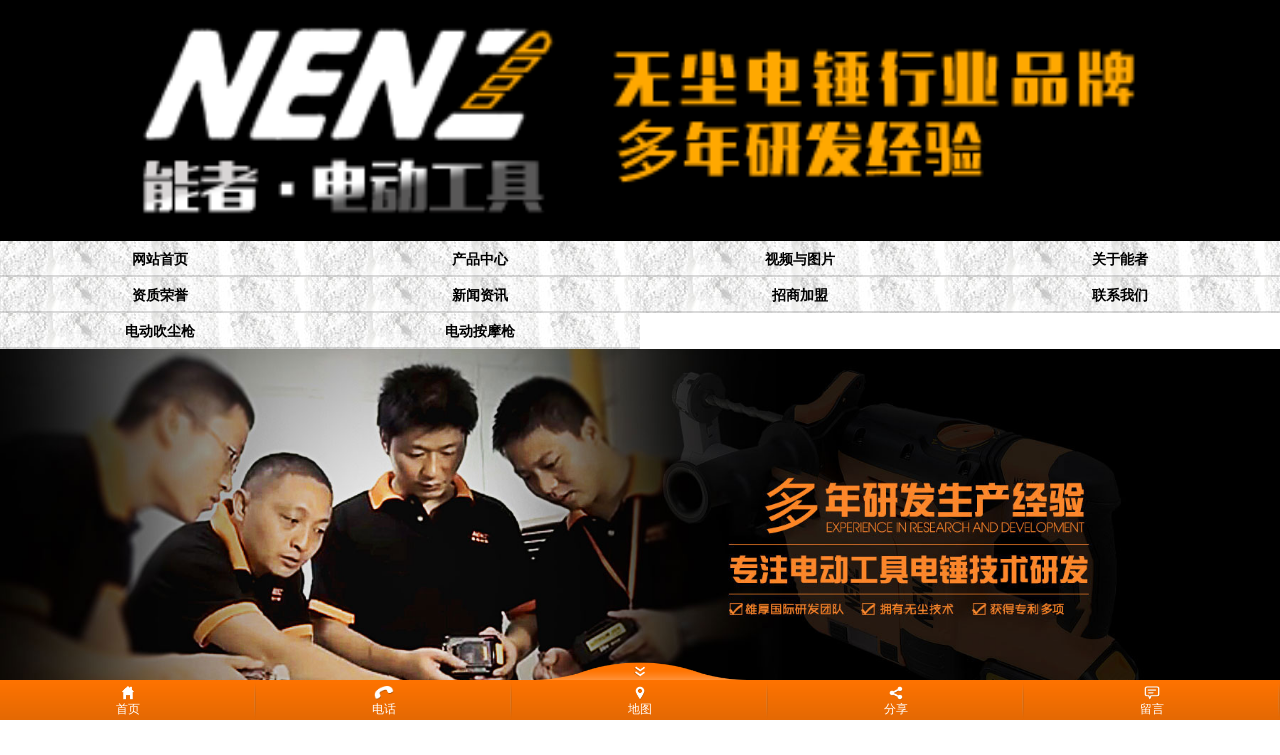

--- FILE ---
content_type: text/html; charset=utf-8
request_url: http://m.nenztool.com/image_view_112_121.html
body_size: 10481
content:

<!DOCTYPE html PUBLIC "-//W3C//DTD XHTML 1.0 Transitional//EN" "http://www.w3.org/TR/xhtml1/DTD/xhtml1-transitional.dtd">
<html xmlns="http://www.w3.org/1999/xhtml">
<head>
<meta http-equiv="Content-Type" content="text/html; charset=utf-8" />
<meta name="viewport" content="width=device-width,user-scalable=no">
<meta name="description" content='能者电动工具是国内具有自主研发，设计，生产、销售电动工具高新技术企业、主要生产无尘电锤，多功能电锤，冲击电锤，锂电电锤等电动工具，产品达到国际顶级电动工具水准，能满足所有专业用户的需求，质量稳定可靠   ' />
<meta name="keywords" content='电动工具|电锤|多功能电锤|无尘电锤|冲击电锤|锂电电锤|电镐|冲击电钻|电锤代理   ' />
<title>海尔集团    合作客户 资质荣誉 能者电动工具有限公司</title>    
<link rel="canonical" href="http://www.nenztool.com/image_view_112_121.html" />
<link href="/mfile/tz/model.css" rel="stylesheet" type="text/css" />
<style id="css" type="text/css" rel="stylesheet">	

/* Demo Syles */
/*
 * Swiper - Mobile Touch Slider CSS
 * http://www.idangero.us/sliders/swiper
 *
 * Vladimir Kharlampidi, The iDangero.us
 * http://www.idangero.us/
 * 
 * Copyright 2012-2013, Vladimir Kharlampidi
 * The iDangero.us
 * http://www.idangero.us
 *
 * Licensed under GPL & MIT
 *
*/

/* ===============================================================
Basic Swiper Styles 
================================================================*/
.box5159_1{ }

.box5159_1 .swiper-container {
	margin:0 auto;
	position:relative;
	overflow:hidden;
	-webkit-backface-visibility:hidden;
	-moz-backface-visibility:hidden;
	-ms-backface-visibility:hidden;
	-o-backface-visibility:hidden;
	backface-visibility:hidden;
	/* Fix of Webkit flickering */
	z-index:1;
}
.box5159_1 .swiper-wrapper {
	position:relative;
	width:100%;
	-webkit-transition-property:-webkit-transform, left, top;
	-webkit-transition-duration:0s;
	-webkit-transform:translate3d(0px,0,0);
	-webkit-transition-timing-function:ease;
	
	-moz-transition-property:-moz-transform, left, top;
	-moz-transition-duration:0s;
	-moz-transform:translate3d(0px,0,0);
	-moz-transition-timing-function:ease;
	
	-o-transition-property:-o-transform, left, top;
	-o-transition-duration:0s;
	-o-transform:translate3d(0px,0,0);
	-o-transition-timing-function:ease;
	-o-transform:translate(0px,0px);
	
	-ms-transition-property:-ms-transform, left, top;
	-ms-transition-duration:0s;
	-ms-transform:translate3d(0px,0,0);
	-ms-transition-timing-function:ease;
	
	transition-property:transform, left, top;
	transition-duration:0s;
	transform:translate3d(0px,0,0);
	transition-timing-function:ease;
}
.box5159_1 .swiper-free-mode > .swiper-wrapper {
	-webkit-transition-timing-function: ease-out;
	-moz-transition-timing-function: ease-out;
	-ms-transition-timing-function: ease-out;
	-o-transition-timing-function: ease-out;
	transition-timing-function: ease-out;
	margin: 0 auto;
}
.box5159_1 .swiper-slide {
	float: left;
}

/* IE10 Windows Phone 8 Fixes */
.box5159_1 .swiper-wp8-horizontal {
	-ms-touch-action: pan-y;
}
.box5159_1 .swiper-wp8-vertical {
	-ms-touch-action: pan-x;
}

/* ===============================================================
Your custom styles, here you need to specify container's and slide's
sizes, pagination, etc.
================================================================*/
.box5159_1 .swiper-container {
	/* Specify Swiper's Size: */

	/*width:200px;
	height: 100px;*/
}
.box5159_1 .swiper-slide {
	/* Specify Slides's Size: */
	
	/*width: 100%;
	height: 100%;*/
}
.box5159_1 .swiper-slide-active {
	/* Specific active slide styling: */
	
}
.box5159_1 .swiper-slide-visible {
	/* Specific visible slide styling: */	

}
/* ===============================================================
Pagination Styles
================================================================*/
.box5159_1 .swiper-pagination-switch {
	/* Stylize pagination button: */	

}
.box5159_1 .swiper-active-switch {
	/* Specific active button style: */	
	
}
.box5159_1 .swiper-visible-switch {
	/* Specific visible button style: */	
	
}

.box5159_1 .device {
  /*width: 640px;
  height: 300px;
  padding: 30px 40px;
  border-radius: 20px;
  background: #111;
  border: 3px solid white;
  margin: 5px auto;
  box-shadow: 0px 0px 5px #000;*/
  position: relative;
}
.box5159_1 .device .arrow-left {
  background: url(/ifile/5126/img/arrows.png) no-repeat left top;
  position: absolute;
  left: 10px;
  top: 50%;
  margin-top: -15px;
  width: 17px;
  height: 30px;
}
.box5159_1 .device .arrow-right {
  background: url(/ifile/5126/img/arrows.png) no-repeat left bottom;
  position: absolute;
  right: 10px;
  top: 50%;
  margin-top: -15px;
  width: 17px;
  height: 30px;
}
.box5159_1 .swiper-container {
  /*height: 300px;
  width: 640px;*/
}
.box5159_1 .content-slide {
  padding: 20px;
  color: #fff;
}
.box5159_1 .title {
  font-size: 25px;
  margin-bottom: 10px;
}
.box5159_1 .pagination {
  position: absolute;
  left: 0;
  text-align: center;
  bottom:5px;
  width: 100%;
  z-index:99;
}
.box5159_1 .swiper-pagination-switch {
  display: inline-block;
  width: 10px;
  height: 10px;
  border-radius: 10px;
  background: #999;
  box-shadow: 0px 1px 2px #555 inset;
  margin: 0 3px;
  cursor: pointer;
}
.box5159_1 .swiper-active-switch {
  background: #fff;
}


.box5007_1 a{ text-decoration:none;}
/*新面包屑*/
.box5007_1 .t-nav-bc2 {height:39px;background-color:#f2f2f2;border-bottom:1px solid #ccc; display:block;}
.box5007_1 .t-nav-bc2 .fontSize *{font-size:15px;}
.box5007_1 .t-nav-bc2 ul {list-style:none;}
.box5007_1 .t-nav-bc2 li {float:left;line-height:39px;}
.box5007_1 .t-nav-bc2 li a{color:#333;padding:10px;}
.box5007_1 .t-nav-bc2 li a.text{color:#999; }
.box5007_1 .t-nav-bc2 .text{padding-left:5px;}
.box5007_1 .t-nav-bc2 .bt {
	filter:progid:DXImageTransform.Microsoft.gradient(startcolorstr='#eeeeee',endcolorstr='#e4e4e4',gradientType=0);
    -ms-filter:progid:DXImageTransform.Microsoft.gradient(startcolorstr='#eeeeee',endcolorstr='#e4e4e4',gradientType=0);
    background:-o-linear-gradient(top, #eeeeee, #e4e4e4);
    background:-moz-linear-gradient(top, #eeeeee, #e4e4e4);
    background:-webkit-gradient(linear, 0 0, 0 100%, from(#eeeeee), to(#e4e4e4) );background-color:#e4e4e4;}
.box5007_1 .t-nav-bc2 .bg{ background-image:url(/iFile/5005/jiantou.png); background-repeat:no-repeat; background-size:6px 39px;width:6px;}
.box5007_1 .t-nav-bc2 .return{background-color:#ededed;border:1px solid #ccc; width:40px; height:23px; line-height:23px; display:block; float:right; padding:0 0 0 8px; margin:7px 10px 0 0; border-radius:2px; position:relative; color:#8a8a8a; font-size:12px;}
.box5007_1 .t-nav-bc2 .r-ico{ position:absolute; background-image:url(/ifile/5007/in.png); background-repeat:no-repeat; background-size:8px 12px; width:8px; height:12px; display:block; right:5px; top:5px;}
.box5007_1 .t-nav-bc2 .cla{background-color:#ededed;border:1px solid #ccc; width:55px; height:23px; line-height:23px; display:block; float:right; padding:0 0 0 25px; margin:7px 10px 0 0; border-radius:2px; position:relative; color:#8a8a8a; font-size:12px;}
.box5007_1 .t-nav-bc2 .cla-ico{ position:absolute; background:url(/ifile/5007/info.png) left bottom no-repeat; width:13px; height:10px; display:block; left:8px; top:7px;}

/*招聘详细*/
.box5007_1 .Jobtxt,.Jobsubmit{ padding:20px 10px; background-color:#fff;}
.box5007_1 .Jobtxt li{ padding-bottom:13px;}
.box5007_1 .Jobtxt li:last-child{padding-bottom:0 !important;}
.box5007_1 .Jobpost{ padding:15px 10px 10px 10px;}
.box5007_1 .Jobpost .txt{ line-height:22px; margin-bottom:15px;}
.box5007_1 .Jobpost .submit{width:150px; height:35px; line-height:35px; text-align:center;border:1px solid #ccc;border-radius:2px;
filter:progid:DXImageTransform.Microsoft.gradient(startcolorstr='#f4f4f4',endcolorstr='#eaeaea',gradientType=0);
-ms-filter:progid:DXImageTransform.Microsoft.gradient(startcolorstr='#f4f4f4',endcolorstr='#eaeaea',gradientType=0);
background:-o-linear-gradient(top, #eee, #e4e4e4);background:-moz-linear-gradient(top, #eee, #e4e4e4);background:-webkit-gradient(linear, 0 0%, 0 100%, from(#eee),to(#e4e4e4));background-color:#c1c1c1;}

.box5007_1 .Jobsubmit .input {height:30px;border-radius:4px;border:1px solid #d5d5d5;-webkit-box-shadow:0px 1px 0px 0px #d5d5d5 inset;-moz-box-shadow:0px 1px 0px 0px #d5d5d5 inset;box-shadow:0px 1px 0px 0px #d5d5d5 inset;
background-color:#fff; margin-bottom:15px;}
.box5007_1 .Jobsubmit .textarea {height:100px; padding:10px;border-radius:4px;border:1px solid #d5d5d5;-webkit-box-shadow:0px 1px 0px 0px #d5d5d5 inset;-moz-box-shadow:0px 1px 0px 0px #d5d5d5 inset;box-shadow:0px 1px 0px 0px #d5d5d5 inset;background-color:#fff;margin-bottom:15px;}
.box5007_1 .Jobsubmit .textarea textarea{border:none;margin:2px;width:99%; height:100px; line-height:18px;}
.box5007_1 .Jobsubmit .input .file{height:28px;width:80px; line-height:28px; text-align:center;filter:progid:DXImageTransform.Microsoft.gradient(startcolorstr='#f7f6f6',endcolorstr='#d7d6d6',gradientType=0);-ms-filter:progid:DXImageTransform.Microsoft.gradient(startcolorstr='#f7f6f6',endcolorstr='#d7d6d6',gradientType=0); background:-o-linear-gradient(top, #f7f6f6, #d7d6d6);background:-moz-linear-gradient(top, #f7f6f6, #d7d6d6);background:-webkit-gradient(linear, 0 0, 0 100%, from(#f7f6f6), to(#d7d6d6) );border:solid 1px #E0E0E0;border-radius:0 4px 4px 0;}
.box5007_1 .Jobsubmit .submit{width:150px; height:35px; line-height:35px; text-align:center;border:1px solid #ccc;border-radius:2px;
filter:progid:DXImageTransform.Microsoft.gradient(startcolorstr='#f4f4f4',endcolorstr='#eaeaea',gradientType=0);
-ms-filter:progid:DXImageTransform.Microsoft.gradient(startcolorstr='#f4f4f4',endcolorstr='#eaeaea',gradientType=0);
background:-o-linear-gradient(top, #eee, #e4e4e4);background:-moz-linear-gradient(top, #eee, #e4e4e4);background:-webkit-gradient(linear, 0 0%, 0 100%, from(#eee),to(#e4e4e4));background-color:#c1c1c1;}

/*资坛相关*/
.box5007_1 .other{ background-color:#fff; padding-bottom:10px;}
.box5007_1 .other .title{background-color:#f2f2f2;padding:10px;border-bottom:1px solid #ccc; }
.box5007_1 .other .inf li{padding:8px 10px;line-height:22px;border-bottom:1px dashed #ccc;color:#666;position:relative;word-wrap:break-word; word-break:break-all;}
.box5007_1 .other .inf li:last-child{border-bottom:none;}
.box5007_1 .other .bt{border-top:1px solid #d3d3d3;}
.box5007_1 .other .otherTagTitle{line-height:14px;}
.box5007_1 .asw-arrow{position:relative;}
.box5007_1 .asw-arrow .arrow{position:absolute;bottom:-1px;left:20px;width:11px;height:7px;background: url(/iFile/5007/info.png) -107px top no-repeat;}
.box5007_1 .asw-arrow .arrow-down{float:right;width:12px;height:7px;margin-right:10px;background:url(/iFile/5007/info.png) -60px top no-repeat;margin-top:-10px;}
.box5007_1 .asw-arrow .arrow-up{float:right;width:12px;height:7px;margin-right:10px; background: url(/iFile/5007/info.png) -81px top no-repeat;margin-top:-10px;}

.box5139_1{position:fixed; z-index:1000; left:0; bottom:0; overflow:hidden; width:100%;}
.box5139_1 .box5139_xian{ }
.box5139_1 .box5139_xian .box5139_title{width:100%;  background:url(/iFile/5139/xia1.png) center top no-repeat; background-size:273px 18px; height:18px; }
.box5139_1 .box5139_xian .box5139_foot{ width:100%; height:40px; line-height:58px; overflow:hidden; filter:progid:DXImageTransform.Microsoft.gradient(startcolorstr='#ff7300',endcolorstr='#e46904',gradientType=0);-ms-filter:progid:DXImageTransform.Microsoft.gradient(startcolorstr='#ff7300',endcolorstr='#e46904',gradientType=0); background:-o-linear-gradient(top, #ff7300, #e46904);background:-moz-linear-gradient(top, #ff7300, #e46904);background:-webkit-gradient(linear, 0 0, 0 100%, from(#ff7300), to(#e46904) );}
.box5139_1 .box5139_xian .box5139_foot li{width:20%; text-align:center; float:left; }
.box5139_1 .box5139_xian .box5139_foot li a{ line-height:58px; color:#fff; text-decoration:none;  display:block; font-size:12px; background:url(../../iFile/5139/shu.png) right top no-repeat; background-size:2px 40px;}
.box5139_1 .box5139_xian .box5139_foot .box5139_index{background:url(/iFile/5139/home.png) center 6px no-repeat; background-size:12px 14px; display:block; }
.box5139_1 .box5139_xian .box5139_foot .box5139_tel{ background:url(/iFile/5139/tel.png) center 6px no-repeat; background-size:20px 14px; display:block;}
.box5139_1 .box5139_xian .box5139_foot .box5139_mail{ background:url(/iFile/5139/emile.png) center 6px no-repeat; background-size:12px 14px; display:none;}
.box5139_1 .box5139_xian .box5139_foot .box5139_di{ background:url(/iFile/5139/di.png) center 6px no-repeat; background-size:10px 14px; display:block;}
.box5139_1 .box5139_xian .box5139_foot .box5139_liu{  background:url(/iFile/5139/liu.png) center 6px no-repeat; background-size:16px 14px; display:block;}
.box5139_1 .box5139_xian .box5139_foot .box5139_fen{  background:url(/iFile/5139/fen.png) center 6px no-repeat; background-size:14px 14px; display:block;}


.box5139_1 .box5139_ying{width:100%; display:none; background:url(/iFile/5139/bottom1.png) center top no-repeat; background-size:273px 18px; height:18px; }
</style>
</head>
<body><div id="mBody1">
<div id="mBody2">
<div id="mOuterBox" style="margin: 0px auto;">
<div style="overflow: hidden;" id="mTop" class="ct">
<div id="mTopMiddle" class="ct" style="margin: 0px auto;"><div class="mf" style="padding-bottom: 5px; padding-top: 5px; background-color: rgb(0, 0, 0);" id="tmf0"><div id="_ctl0__ctl0_box" class="box7"><div style="text-align:center;">
	<a href="http://m.nenztool.com"><img src="/uFile/37527/image/201891111032470.png" alt="" width="80%" style="line-height:1.5;" /></a> 
</div></div>
</div><div class="mf" id="tmf1">
<style name="diy">
body {
    font: 14px/1.231 "microsoft Yahei"," 微软雅黑",arial,helvetica,clean,sans-serif;
}
.box5142_-9256{}
.box5142_-9256 .xiazai{width:100%;text-align:center;overflow:hidden; background-color:#fff; }
.box5142_-9256 .xiazai ul{overflow:hidden;}
.box5142_-9256 .xiazai li{width:25%;display:inline-block; text-align:center; float:left; background:url(/uFile/37527/image/2016715143555924.jpg);}
.box5142_-9256 .xiazai li a{ color:#000;font-weight:bold;  display:block; height:36px; line-height:36px;text-decoration:none;}
</style><div id="_ctl0__ctl1_box" class="box5142_-9256">
    <div class="xiazai">
        <ul>
            
                    <li><a href="index.html">
                        网站首页</a></li>
                
                    <li><a href="product_108.html">
                        产品中心</a></li>
                
                    <li><a href="image_168.html">
                        视频与图片</a></li>
                
                    <li><a href="show_102.html">
                        关于能者</a></li>
                
                    <li><a href="image_120.html">
                        资质荣誉</a></li>
                
                    <li><a href="news_105.html">
                        新闻资讯</a></li>
                
                    <li><a href="show_143.html">
                        招商加盟</a></li>
                
                    <li><a href="show_114.html">
                        联系我们</a></li>
                
                    <li><a href="http://www.nenztool.com/product_view_51_108.html">
                        电动吹尘枪</a></li>
                
                    <li><a href="show_187.html">
                        电动按摩枪</a></li>
                
            
        </ul>
    </div>
</div>
</div><div class="mf" id="tmf2"><div id="_ctl0__ctl2_box" class="box5159_1">
    <div class="device">
        <a class="arrow-left" href="#"></a><a class="arrow-right" href="#"></a>
        <div class="swiper-container" style="overflow:hidden;">
            <div class="swiper-wrapper">
                
                        <div class="swiper-slide" style="display:none;">
                            <a href="http://www.nenztool.com/product_view_55_190.html">
                                <img class="imges_name" title="筋膜枪" src="/uFile/37527/banner/2024730161425913.jpg"/></a>
                        </div>
                    
                        <div class="swiper-slide" style="display:none;">
                            <a href="http://www.nenztool.com/product_view_51_108.html">
                                <img class="imges_name" title="电动无线吹尘枪" src="/uFile/37527/banner/2024730161445886.jpg"/></a>
                        </div>
                    
                        <div class="swiper-slide" style="display:none;">
                            <a href="product_view_31_115.html">
                                <img class="imges_name" title="" src="/uFile/37527/product/20189111941673.jpg"/></a>
                        </div>
                    
                        <div class="swiper-slide" style="display:none;">
                            <a href="product_view_33_115.html">
                                <img class="imges_name" title="" src="/uFile/37527/banner/201912114513878.jpg"/></a>
                        </div>
                    
                        <div class="swiper-slide" style="display:none;">
                            <a href="product_view_34_115.html">
                                <img class="imges_name" title="" src="/uFile/37527/banner/201912114526588.jpg"/></a>
                        </div>
                    
                        <div class="swiper-slide" style="display:none;">
                            <a href="product_view_32_115.html">
                                <img class="imges_name" title="" src="/uFile/37527/banner/2019121144413890.jpg"/></a>
                        </div>
                    
            </div>
        </div>
        <div class="pagination">
        </div>
    </div>
    <script src="/mfile/tz/jquery.js"></script>
    <script type="text/javascript">
        var docWidth = document.documentElement.clientWidth;
        var swiperHeight;
        (function () {
            $(".swiper-wrapper img").eq(0).show();
            var imgArr = $(".swiper-wrapper img");
            var docWidth = document.documentElement.clientWidth;
            var h= 568 * docWidth/ 1800;
            swiperHeight=h;
            function DrawImageByWidth(Img, width) {
                var image = new Image();
                image.src = Img.src;                
                Img.style.width = docWidth + "px";
                Img.style.height = h + "px";
            }
            $.each(imgArr, function (i, img) {
                DrawImageByWidth(img,docWidth);                
            });  
            $(".swiper-wrapper").css({"width":docWidth,"height":h,"overflow":"hidden"});            
        })();
    </script>
    <script type="text/javascript" src="/ifile/5159/js/idangerous.swiper.js"></script>
    <script type="text/javascript">        
        var mySwiper = new Swiper('.swiper-container', {
            pagination: '.pagination',
            loop: true,
            grabCursor: true,
            autoplay: 4000,
            paginationClickable: true,
            onTouchEnd: function () {
                mySwiper.startAutoplay();
            }
        })
        $(".swiper-slide").show();
        $('.arrow-left').on('click', function (e) {
            e.preventDefault()
            mySwiper.swipePrev()
        })
        $('.arrow-right').on('click', function (e) {
            e.preventDefault()
            mySwiper.swipeNext()
        })
        
        mySwiper.startAutoplay();     
    </script>
</div>
</div></div>
</div>
<div style="overflow: hidden;" id="mMain" class="ct">
<div id="mfid0" class="mf"><div id="_ctl1_box" class="box5007_1">
<nav class="t-nav-bc2">
	<ul class="fontSize">
		<li class="bt"><a href="image_111.html" class="bg-link">资质荣誉</a></li>                 
        <a href="javascript:void(0)" onclick="history.go(-1);" class="return">返回<span class="r-ico"></span></a>                   
		<li class="bg bg1">&nbsp;</li>
		<li><a href="image_121.html" class="text">合作客户</a></li>
	</ul>
</nav>
</div></div><div id="mfid1" class="mf">
<style name="diy">
/*图片详细*/
.box5009_-8176 .t-slide{ position:relative; background-color:#fff;}
.box5009_-8176 .t-slide .wrap {position:relative;overflow:hidden;margin:0 auto;}
.box5009_-8176 .t-slide .wrap .slide {position:relative;list-style:none;}
.box5009_-8176 .t-slide .wrap .slide>li { float:left; text-align:center}
.box5009_-8176 .t-slide .t-image320x320.mc{ display:table;}
.box5009_-8176 .t-slide .mc p.cell { height:314px !important; padding:3px !important; display: table-cell; vertical-align: middle;}
.box5009_-8176 .t-slide .pagination .prev {float:left;}
.box5009_-8176 .t-slide .pagination .next {float:right;}
.box5009_-8176 .t-slide .pagination .trigs {text-align:center;margin:0 auto;}
.box5009_-8176 .t-slide .pagination .trigs ul{height:10px;line-height:10px;}
.box5009_-8176 .t-slide .pagination .trigs li {display:inline-block;text-indent:-9999px;margin-right:7px;width:10px;height:10px;border-radius:5px;background:#595959;}
.box5009_-8176 .t-slide .pagination .trigs li.cur {background:#FF7300;}
.box5009_-8176 .t-slide .pagination .pg-num .index {color:#78C1AC;}
.box5009_-8176 .t-slide .comment { padding:8px 10px 16px 10px;line-height:22px; background-color:#fff; overflow:hidden; font-size:14px;}
.box5009_-8176 .pic-detail-title{line-height:20px;overflow:hidden;padding:12px 10px;text-align:left;border-bottom:1px solid #ccc; background-color:#fff; font-weight:700;}
.box5009_-8176 .pic-detail-title p{float:left; font-weight: normal; font-size: 16px;}
.box5009_-8176 .pic-detail-title .r-ico3{ position:absolute; background:url(/iFile/5007/liu.png) right top no-repeat; background-size:14px 12px; width:14px; height:12px; display:block; right:5px; top:5px;}
.box5009_-8176 .pic-detail-title .goguestbook{background-color:#ededed;border:1px solid #ccc; width:47px; height:23px; line-height:23px; display:block; float:right; padding:0 0 0 8px;  border-radius:2px; position:relative; color:#333; font-size:12px;}

.box5009_-8176 .pic-detail-pics{margin:0;padding-top:12px;background-color:#f2f2f2;}
.box5009_-8176 .t-image290x354 {width:290px;height:354px;}
.box5009_-8176 .t-image290x354>.cell{width:290px;height:354px;vertical-align:middle;text-align:center;display:table-cell;}
.box5009_-8176 .t-image290x354>.cell>img{max-width:290px;max-height:354px;vertical-align:middle;}
.box5009_-8176 .t-image290x300 {width:290px;height:300px;}
.box5009_-8176 .t-image290x300>.cell{width:290px;height:300px;vertical-align:middle;text-align:center;display:table-cell;}
.box5009_-8176 .t-image290x300>.cell>img{max-width:290px;max-height:300px;vertical-align:middle;}

.box5009_-8176 .t-image300x300 {width:300px;height:300px;}
.box5009_-8176 .t-image300x300>.cell{width:300px;height:300px;vertical-align:middle;text-align:center;display:table-cell;}
.box5009_-8176 .t-image300x300>.cell>img{max-width:300px;max-height:300px;vertical-align:middle;}
.box5009_-8176 .pic-detail-pagenum{text-align:center;padding:10px 0;background-color:#F2F2F2;border-bottom:1px solid #CCCCCC;}
.box5009_-8176 .pic-detail-pagenum .pagebtn{border:1px solid #CCCCCC;height:24px;line-height:24px;width:38px;background-color:#EDEDED;border-radius:2px;}	
.box5009_-8176 .pic-detail-pagenum .pagebtn .prevbtn{width:6px;height:14px;margin:5px 16px;background: url(/iFile/5006/left.png) center no-repeat;}
.box5009_-8176 .pic-detail-pagenum .pagebtn .nextbtn{width:6px;height:14px;margin:5px 16px;background: url(/iFile/5006/right.png) center no-repeat;}


</style><div id="_ctl2_box" class="box5009_-8176">

<script type="text/javascript" src="/mfile/tz/jquery.js" ></script>
<script type="text/javascript">
    function DrawSquareImage(ImgD, FitWidth, FitHeight) {
        var image = new Image();
        image.src = ImgD.src;
        if (image.width > 0 && image.height > 0) {
            if (image.width / image.height >= FitWidth / FitHeight) {
                ImgD.width = FitWidth;
                ImgD.height = (image.height * FitWidth) / image.width;
            } else {
                ImgD.height = FitHeight;
                ImgD.width = (image.width * FitHeight) / image.height;
            }
        }
    }
</script>
    <div class="pic-detail-title">
        <p>
            海尔集团</p>
    </div>
    <div class="t-slide">
        <div class="pic-detail-pics">
            <div class="wrap" style="border: 1px solid #C3C3C3; -webkit-box-shadow: 0px 0px 5px #ccc;
                -moz-box-shadow: 0px 0px 5px #ccc; box-shadow: 0px 0px 5px #ccc; background-color: #fff;
                width: 320px; height: 320px;">
                <ul class="slide">
                    <li class="" style="width:320px;">
                        <div class="t-image320x320 mc" style="height:320px;">
                            <p class="cell" style="height: 320px; padding: 3px 0px 3px 0px;">
                                <img id="img_preview" style="margin: 0px auto;" src="/uFile/37527/image/2019121134450826.jpg" width="320" height="320" onload="DrawSquareImage(this,320-6,320-6)">
                            </p>
                        </div>
                    </li>
                </ul>
            </div>
        </div>
        <div class="pgn1 pagination pic-detail-pagenum" style="text-align:center;">
            <a class="prev pg-btn" style="margin-left: 14px;">
                <div class="pagebtn" id="pager_prev_btn">
                    <div class="prevbtn">
                    </div>
                </div>
            </a><span id="span_pager_more_pic" class="pg-num" style="height: 26px; line-height: 26px;">第<span class="index">1</span>/20页</span>
            <a class="next pg-btn" style="margin-right: 14px;">
                <div class="pagebtn" id="pager_next_btn">
                    <div class="nextbtn">
                    </div>
                </div>
            </a>
        </div>
        <div class="comment">
            <p class="img-text c3">
                </p>
        </div>
    </div>
        <div class="other">
        <div class="title bt asw-arrow">
            <div class="c6 otherTagTitle">
                相关信息：</div>
            <div class="arrow">
            </div>
            <div class="arrow-down">
            </div>
        </div>
        <div class="t-slide t-recommend">
            <div class="wrap">
                <ul class="slide">
                    
                            <li><a href="image_view_98_121.html">
                                <div class="offer" >
                                    <div class="t-image80 mc">
                                        <p>
                                            <img class="bigpic" src="/uFile/37527/image/2016525162137142.jpg" onload="DrawSquareImage(this,document.documentElement.clientWidth,documentElement.clientWidth*this.width/this.height)" />
                                    </div>
                                    <p class="recmdOfferTitle f14 c3">
                                        CAPITALLA</p>
                                </div>
                            </a></li>
                        
                            <li><a href="image_view_115_121.html">
                                <div class="offer" >
                                    <div class="t-image80 mc">
                                        <p>
                                            <img class="bigpic" src="/uFile/37527/image/20165281737933.jpg" onload="DrawSquareImage(this,document.documentElement.clientWidth,documentElement.clientWidth*this.width/this.height)" />
                                    </div>
                                    <p class="recmdOfferTitle f14 c3">
                                        星艺装饰</p>
                                </div>
                            </a></li>
                        
                            <li><a href="image_view_109_121.html">
                                <div class="offer" >
                                    <div class="t-image80 mc">
                                        <p>
                                            <img class="bigpic" src="/uFile/37527/image/201652817156413.jpg" onload="DrawSquareImage(this,document.documentElement.clientWidth,documentElement.clientWidth*this.width/this.height)" />
                                    </div>
                                    <p class="recmdOfferTitle f14 c3">
                                        广田装饰</p>
                                </div>
                            </a></li>
                        
                            <li><a href="image_view_110_121.html">
                                <div class="offer" >
                                    <div class="t-image80 mc">
                                        <p>
                                            <img class="bigpic" src="/uFile/37527/image/2019121134613826.jpg" onload="DrawSquareImage(this,document.documentElement.clientWidth,documentElement.clientWidth*this.width/this.height)" />
                                    </div>
                                    <p class="recmdOfferTitle f14 c3">
                                        创维</p>
                                </div>
                            </a></li>
                        
                            <li><a href="image_view_139_121.html">
                                <div class="offer" >
                                    <div class="t-image80 mc">
                                        <p>
                                            <img class="bigpic" src="/uFile/37527/image/2016530214326423.jpg" onload="DrawSquareImage(this,document.documentElement.clientWidth,documentElement.clientWidth*this.width/this.height)" />
                                    </div>
                                    <p class="recmdOfferTitle f14 c3">
                                        SPARKY</p>
                                </div>
                            </a></li>
                        
                            <li><a href="image_view_116_121.html">
                                <div class="offer" >
                                    <div class="t-image80 mc">
                                        <p>
                                            <img class="bigpic" src="/uFile/37527/image/201652817316828.jpg" onload="DrawSquareImage(this,document.documentElement.clientWidth,documentElement.clientWidth*this.width/this.height)" />
                                    </div>
                                    <p class="recmdOfferTitle f14 c3">
                                        中国建筑</p>
                                </div>
                            </a></li>
                        
                            <li><a href="image_view_102_121.html">
                                <div class="offer" >
                                    <div class="t-image80 mc">
                                        <p>
                                            <img class="bigpic" src="/uFile/37527/image/2016525162219318.jpg" onload="DrawSquareImage(this,document.documentElement.clientWidth,documentElement.clientWidth*this.width/this.height)" />
                                    </div>
                                    <p class="recmdOfferTitle f14 c3">
                                        大有</p>
                                </div>
                            </a></li>
                        
                </ul>
            </div>
        </div>
    </div>
    <script type="text/javascript">
        new (function () {
            $("div[class='title bt asw-arrow']").click(function () {
                $("div[class='t-slide t-recommend']").slideToggle();
            });
        })();
        new (function () {
            var morePic = "";
            if (morePic == "") {
                var span_pager = $("#span_pager_more_pic");
                span_pager.html("<span class=\"index\">" + 1 + "</span>/" + 1);
                return;
            }
            var morePicArray = morePic.split("|");
            var morePicCacheArray = [];
            for (var i = 0; i < morePicArray.length; i++) {
                var img_cache = new Image();
                img_cache.src = morePicArray[i].split(",")[0];
                morePicCacheArray.push(img_cache);
            }
            var currentPagerIndex = 1;
            function changeMorePicPager() {
                $("#img_preview").get(0).src = morePicCacheArray[currentPagerIndex - 1].src;
                var span_pager = $("#span_pager_more_pic");
                span_pager.html("<span class=\"index\">" + currentPagerIndex + "</span>/" + morePicArray.length);
            }
            function goPrev() {
                if (currentPagerIndex == 1)
                    currentPagerIndex = morePicArray.length + 1;
                currentPagerIndex--;
                changeMorePicPager();
            }
            function goNext() {
                if (currentPagerIndex >= morePicArray.length)
                    currentPagerIndex = 0;
                currentPagerIndex++;
                changeMorePicPager();
            }
            function initialize() {
                $("#pager_prev_btn").click(function () {
                    goPrev();
                })
                $("#pager_next_btn").click(function () {
                    goNext();
                })
                changeMorePicPager();
            }
            initialize();
        })()

        
    </script>
    <script>
        //控制图片大小JS
        function imgesChange() {
            var Width = document.body.clientWidth; //获取网页可见区域宽度
            //var Width = 300; //获取网页可见区域宽度
            for (var i = 0; i < $(".comment img").length; i++) {
                if ($(".comment img").eq(i).width() == 0) {
                    $(".comment img").eq(i).load(function () {
                        if ($(this).width() > Width) {
                            $(this).attr("width", Width - 10);
                        }
                    })
                }
                else{
                    if ($(".comment img").eq(i).width() > Width) {
                        $(".comment img").eq(i).attr("width", Width - 10);
                    }
                }
            }
        }
        window.onload = imgesChange();
    </script>
</div>
</div></div>
<div style="overflow: hidden;" id="mBottom" class="ct">
<div id="mBottomMiddle" class="ct" style="margin: 0px auto;"><div class="mf" id="bmf0">
<style name="diy">
.box5146_-1078 .foot {text-align: center; overflow:hidden;  }
.box5146_-1078 .foot ul{margin:0 auto;}
.box5146_-1078 .foot .foot_title{ display: none; text-align:right; overflow:hidden; background:#ff943d; height:30px; line-height:30px; padding:0px 8px;}
.box5146_-1078 .foot .foot_title a{color:#fff;}
.box5146_-1078 .foot .foot_title b{ background:url(/iFile/5125/top.png) right 10px no-repeat; float:right; display:block; background-size:11px 12px; width:15px; height:30px;}
.box5146_-1078 .foot .foot_title span{float:left; color:#666}
.box5146_-1078 .foot .foot_title span a{color:#fff;}
.box5146_-1078 .foot .foot_bottom{ padding:10px; background:#ffa800; color: #fff; font-size: 14px; text-align:center; line-height:20px; overflow:hidden; margin:0 auto; }
.box5146_-1078 .foot .foot_bottom span{color:#035ebc; padding-top:12px; display:block; } 
.box5146_-1078 .foot .foot_bottom span a{ font-size:14px; text-decoration: none; color:#fff;}
.box5146_-1078 .foot .foot_bottom span b{padding-right:4px; font-weight:normal; display:inline-block}
.box5146_-1078 .foot .foot_bottom span h1{display:inline-block;font-size: 14px;
    color: #fff; font-weight: normal;}
.box5146_-1078 .foot .foot_bottom span img{padding-right:4px; padding-right:4px; display:inline-block}
.box5146_-1078 .foot .foot_bottom .copcontent{display:inline-block; color:#888888}

</style><div id="_ctl3__ctl0_box" class="box5146_-1078">
    
    <footer class="foot">
    <ul>
           <li class="foot_title"><a href="#">回到顶部<b></b></a></li>
           <li class="foot_bottom">版权所有 © <span class="copcontent">能者科技</span></li>
           <li class="foot_bottom"><section class="p5"><a href="https://beian.miit.gov.cn" target="_blank" rel="nofollow"></a></section></li>
           <li class="foot_bottom"><a href="http://www.tianzhu.hk">东莞天助</a></li>
    </ul>
    </footer>
</div>
</div><div class="mf" id="bmf1"><div id="_ctl3__ctl1_box" class="box5139_1">
    <div class="box5139_xian">
        <div class="box5139_title"></div>
        <div class="box5139_foot">
            <script type="text/javascript">
                var bottomBarState=3;
                var isRunAtApp=false;
                var bottomBarJs ="<script type=\"text/javascript\" src=\"https://app1.dns4.cn/services/share_mf5139.aspx?wsid=37527\"></"+"script>";
if(typeof window.demo1!="undefined"&&typeof window.demo1.clickOnAndroid!="undefined"){
    isRunAtApp=true;
}
else{
    isRunAtApp=false;
}
switch(bottomBarState)
{
    case -1:
        $("#_ctl3__ctl1_box").hide();
    case 0:
        $("#_ctl3__ctl1_box").hide();
        break;
    case 1:
        if(!isRunAtApp)
        {
            document.write(bottomBarJs);
        }
        else
        {
            $("#_ctl3__ctl1_box").hide();
        }
        break;
    case 2:
        if(!isRunAtApp)
        {
            document.write(bottomBarJs);
        }
        else
        {
            $("#_ctl3__ctl1_box").hide();
        }
        break;
    case 3:
        document.write(bottomBarJs);
        break;
}
            </script>
        </div>
    </div>
    <!--隐藏!-->
    <div class="box5139_ying"></div>
</div>
<script type="text/javascript">
    $(".box5139_title").click(function(){
        $(".box5139_xian").hide();
        $(".box5139_ying").show();
    })
    $(".box5139_ying").click(function () {
        $(".box5139_xian").show();
        $(".box5139_ying").hide();
    })    
</script>
</div></div>
</div>
</div>
</div>
</div></body>
</html>
<!--cache time:2026-01-23 12:18:07-->

--- FILE ---
content_type: text/html; charset=utf-8
request_url: https://app1.dns4.cn/services/share_mf5139.aspx?wsid=37527
body_size: 412
content:


var hrefhtml;
    if(1==1){
        hrefhtml="tel:"+"0769-23192489 ";
    }
    else{
        hrefhtml="http://app1.dns4.cn/m/mobile_dial.aspx?op=2&wsid=37527";
    } ;   
    document.write("<ul>"+
    "<li class='box5139_index'>"+
     "<a href=\"index.aspx\">首页</a>"+
     "</li>"+
     "<li class='box5139_tel'>"+
     "<a href='"+hrefhtml+"'>电话</a>"+
     "</li>"+
     "<li class='box5139_mail'>"+
     "<script type=\"text\/javascript\" src='http://app1.dns4.cn/services/share_mf5139_2.aspx?wsid=37527'></"+"script>"+
     "</li>"+
     "<li class='box5139_di'>"+
     "<a href='http://app1.dns4.cn/m/baidu_map.aspx?wsid=37527'>地图</a>"+
     "</li>"+
     "<li class='box5139_fen'>"+
     "<a href=\"mobile_share.aspx\">分享</a>"+
     "</li>"+
     "<li class='box5139_liu'>"+
     "<a href=\"guestbook.aspx\">留言</a>"+
     "</li>"+
     "</ul>");

--- FILE ---
content_type: application/javascript
request_url: http://m.nenztool.com/ifile/5159/js/idangerous.swiper.js
body_size: 23206
content:
/*
* Swiper 2.0 - Mobile Touch Slider
* http://www.idangero.us/sliders/swiper/
*
* Copyright 2012-2013, Vladimir Kharlampidi
* The iDangero.us
* http://www.idangero.us/
*
* Licensed under GPL & MIT
*
* Updated on: June 9, 2013
*/
var Swiper = function (selector, params) {
    /*=========================
    A little bit dirty but required part for IE8 and old FF support
    ===========================*/
    if (document.body.__defineGetter__) {
        if (HTMLElement) {
            var element = HTMLElement.prototype;
            if (element.__defineGetter__) {
                element.__defineGetter__("outerHTML", function () { return new XMLSerializer().serializeToString(this); });
            }
        }
    }

    if (!window.getComputedStyle) {
        window.getComputedStyle = function (el, pseudo) {
            this.el = el;
            this.getPropertyValue = function (prop) {
                var re = /(\-([a-z]){1})/g;
                if (prop === 'float') prop = 'styleFloat';
                if (re.test(prop)) {
                    prop = prop.replace(re, function () {
                        return arguments[2].toUpperCase();
                    });
                }
                return el.currentStyle[prop] ? el.currentStyle[prop] : null;
            }
            return this;
        }
    }
    if (!Array.prototype.indexOf) {
        Array.prototype.indexOf = function (obj, start) {
            for (var i = (start || 0), j = this.length; i < j; i++) {
                if (this[i] === obj) { return i; }
            }
            return -1;
        }
    }
    if (!document.querySelectorAll) {
        if (!window.jQuery) return;
    }
    function $$(s) {
        if (document.querySelectorAll)
            return document.querySelectorAll(s);
        else
            return jQuery(s);
    }

    /*=========================
    Check for correct selector
    ===========================*/
    if (typeof selector === 'undefined') return;

    if (!(selector.nodeType)) {
        if ($$(selector).length === 0) return;
    }

    /*=========================
    _this
    ===========================*/
    var _this = this;

    /*=========================
    Default Flags and vars
    ===========================*/
    _this.touches = {
        start: 0,
        startX: 0,
        startY: 0,
        current: 0,
        currentX: 0,
        currentY: 0,
        diff: 0,
        abs: 0
    };
    _this.positions = {
        start: 0,
        abs: 0,
        diff: 0,
        current: 0
    };
    _this.times = {
        start: 0,
        end: 0
    };
    _this.id = (new Date()).getTime();
    _this.container = (selector.nodeType) ? selector : $$(selector)[0];
    _this.isTouched = false;
    _this.isMoved = false;
    _this.activeIndex = 0;
    _this.activeLoaderIndex = 0;
    _this.activeLoopIndex = 0;
    _this.previousIndex = null;
    _this.velocity = 0;
    _this.snapGrid = [];
    _this.slidesGrid = [];
    _this.imagesToLoad = [];
    _this.imagesLoaded = 0;
    _this.wrapperLeft = 0;
    _this.wrapperRight = 0;
    _this.wrapperTop = 0;
    _this.wrapperBottom = 0;
    var wrapper, slideSize, wrapperSize, direction, isScrolling, containerSize;

    /*=========================
    Default Parameters
    ===========================*/
    var defaults = {
        mode: 'horizontal', // or 'vertical'
        touchRatio: 1,
        speed: 300,
        freeMode: false,
        freeModeFluid: false,
        momentumRatio: 1,
        momentumBounce: true,
        momentumBounceRatio: 1,
        slidesPerView: 1,
        slidesPerGroup: 1,
        simulateTouch: true,
        followFinger: true,
        shortSwipes: true,
        moveStartThreshold: false,
        autoplay: false,
        onlyExternal: false,
        createPagination: true,
        pagination: false,
        paginationElement: 'span',
        paginationClickable: false,
        paginationAsRange: true,
        resistance: true, // or false or 100%
        scrollContainer: false,
        preventLinks: true,
        noSwiping: false, // or class
        noSwipingClass: 'swiper-no-swiping', //:)
        initialSlide: 0,
        keyboardControl: false,
        mousewheelControl: false,
        mousewheelDebounce: 600,
        useCSS3Transforms: true,
        //Loop mode
        loop: false,
        loopAdditionalSlides: 0,
        //Auto Height
        calculateHeight: false,
        //Images Preloader
        updateOnImagesReady: true,
        //Form elements
        releaseFormElements: true,
        //Watch for active slide, useful when use effects on different slide states
        watchActiveIndex: false,
        //Slides Visibility Fit
        visibilityFullFit: false,
        //Slides Offset
        offsetPxBefore: 0,
        offsetPxAfter: 0,
        offsetSlidesBefore: 0,
        offsetSlidesAfter: 0,
        centeredSlides: false,
        //Queue callbacks
        queueStartCallbacks: false,
        queueEndCallbacks: false,
        //Auto Resize
        autoResize: true,
        resizeReInit: false,
        //DOMAnimation
        DOMAnimation: true,
        //Slides Loader
        loader: {
            slides: [], //array with slides
            slidesHTMLType: 'inner', // or 'outer'
            surroundGroups: 1, //keep preloaded slides groups around view
            logic: 'reload', //or 'change'
            loadAllSlides: false
        },
        //Namespace
        slideElement: 'div',
        slideClass: 'swiper-slide',
        slideActiveClass: 'swiper-slide-active',
        slideVisibleClass: 'swiper-slide-visible',
        wrapperClass: 'swiper-wrapper',
        paginationElementClass: 'swiper-pagination-switch',
        paginationActiveClass: 'swiper-active-switch',
        paginationVisibleClass: 'swiper-visible-switch'
    }
    params = params || {};
    for (var prop in defaults) {
        if (prop in params && typeof params[prop] === 'object') {
            for (var subProp in defaults[prop]) {
                if (!(subProp in params[prop])) {
                    params[prop][subProp] = defaults[prop][subProp];
                }
            }
        }
        else if (!(prop in params)) {
            params[prop] = defaults[prop]
        }
    }
    _this.params = params;
    if (params.scrollContainer) {
        params.freeMode = true;
        params.freeModeFluid = true;
    }
    if (params.loop) {
        params.resistance = '100%';
    }
    var isH = params.mode === 'horizontal';

    /*=========================
    Define Touch Events
    ===========================*/

    _this.touchEvents = {
        touchStart: _this.support.touch || !params.simulateTouch ? 'touchstart' : (_this.browser.ie10 ? 'MSPointerDown' : 'mousedown'),
        touchMove: _this.support.touch || !params.simulateTouch ? 'touchmove' : (_this.browser.ie10 ? 'MSPointerMove' : 'mousemove'),
        touchEnd: _this.support.touch || !params.simulateTouch ? 'touchend' : (_this.browser.ie10 ? 'MSPointerUp' : 'mouseup')
    };

    /*=========================
    Wrapper
    ===========================*/
    for (var i = _this.container.childNodes.length - 1; i >= 0; i--) {
        if (_this.container.childNodes[i].className) {
            var _wrapperClasses = _this.container.childNodes[i].className.split(' ')
            for (var j = 0; j < _wrapperClasses.length; j++) {
                if (_wrapperClasses[j] === params.wrapperClass) {
                    wrapper = _this.container.childNodes[i];
                }
            };
        }
    };
    _this.wrapper = wrapper;
    /*=========================
    Slide API
    ===========================*/
    _this._extendSwiperSlide = function (el) {
        el.append = function () {
            if (params.loop) {
                el.insertAfter(_this.slides.length - _this.loopedSlides);
                _this.removeLoopedSlides();
                _this.calcSlides();
                _this.createLoop();
            }
            else {
                _this.wrapper.appendChild(el);
            }

            _this.reInit();
            return el;
        }
        el.prepend = function () {
            if (params.loop) {
                _this.wrapper.insertBefore(el, _this.slides[_this.loopedSlides]);
                _this.removeLoopedSlides();
                _this.calcSlides();
                _this.createLoop();
            }
            else {
                _this.wrapper.insertBefore(el, _this.wrapper.firstChild);
            }
            _this.reInit();
            return el;
        }
        el.insertAfter = function (index) {
            if (typeof index === 'undefined') return false;
            var beforeSlide;

            if (params.loop) {
                beforeSlide = _this.slides[index + 1 + _this.loopedSlides];
                _this.wrapper.insertBefore(el, beforeSlide);
                _this.removeLoopedSlides();
                _this.calcSlides();
                _this.createLoop();
            }
            else {
                beforeSlide = _this.slides[index + 1];
                _this.wrapper.insertBefore(el, beforeSlide)
            }
            _this.reInit();
            return el;
        }
        el.clone = function () {
            return _this._extendSwiperSlide(el.cloneNode(true))
        }
        el.remove = function () {
            _this.wrapper.removeChild(el);
            _this.reInit();
        }
        el.html = function (html) {
            if (typeof html === 'undefined') {
                return el.innerHTML;
            }
            else {
                el.innerHTML = html;
                return el;
            }
        }
        el.index = function () {
            var index;
            for (var i = _this.slides.length - 1; i >= 0; i--) {
                if (el === _this.slides[i]) index = i;
            }
            return index;
        }
        el.isActive = function () {
            if (el.index() === _this.activeIndex) return true;
            else return false;
        }
        if (!el.swiperSlideDataStorage) el.swiperSlideDataStorage = {};
        el.getData = function (name) {
            return el.swiperSlideDataStorage[name];
        }
        el.setData = function (name, value) {
            el.swiperSlideDataStorage[name] = value;
            return el;
        }
        el.data = function (name, value) {
            if (!value) {
                return el.getAttribute('data-' + name);
            }
            else {
                el.setAttribute('data-' + name, value);
                return el;
            }
        }
        el.getWidth = function (outer) {
            return _this.h.getWidth(el, outer);
        }
        el.getHeight = function (outer) {
            return _this.h.getHeight(el, outer);
        }
        el.getOffset = function () {
            return _this.h.getOffset(el);
        }
        return el;
    }

    //Calculate information about number of slides
    _this.calcSlides = function (forceCalcSlides) {
        var oldNumber = _this.slides ? _this.slides.length : false;
        _this.slides = [];
        _this.displaySlides = [];
        for (var i = 0; i < _this.wrapper.childNodes.length; i++) {
            if (_this.wrapper.childNodes[i].className) {
                var _className = _this.wrapper.childNodes[i].className;
                var _slideClasses = _className.split(' ');
                for (var j = 0; j < _slideClasses.length; j++) {
                    if (_slideClasses[j] === params.slideClass) {
                        _this.slides.push(_this.wrapper.childNodes[i]);
                    }
                }
            }
        }
        for (i = _this.slides.length - 1; i >= 0; i--) {
            _this._extendSwiperSlide(_this.slides[i]);
        }
        if (!oldNumber) return;
        if (oldNumber !== _this.slides.length || forceCalcSlides) {
            // Number of slides has been changed
            removeSlideEvents();
            addSlideEvents();
            _this.updateActiveSlide();
            if (params.createPagination && _this.params.pagination) _this.createPagination();
            _this.callPlugins('numberOfSlidesChanged');
        }
    }

    //Create Slide
    _this.createSlide = function (html, slideClassList, el) {
        var slideClassList = slideClassList || _this.params.slideClass;
        var el = el || params.slideElement;
        var newSlide = document.createElement(el);
        newSlide.innerHTML = html || '';
        newSlide.className = slideClassList;
        return _this._extendSwiperSlide(newSlide);
    }

    //Append Slide
    _this.appendSlide = function (html, slideClassList, el) {
        if (!html) return;
        if (html.nodeType) {
            return _this._extendSwiperSlide(html).append()
        }
        else {
            return _this.createSlide(html, slideClassList, el).append()
        }
    }
    _this.prependSlide = function (html, slideClassList, el) {
        if (!html) return;
        if (html.nodeType) {
            return _this._extendSwiperSlide(html).prepend()
        }
        else {
            return _this.createSlide(html, slideClassList, el).prepend()
        }
    }
    _this.insertSlideAfter = function (index, html, slideClassList, el) {
        if (typeof index === 'undefined') return false;
        if (html.nodeType) {
            return _this._extendSwiperSlide(html).insertAfter(index);
        }
        else {
            return _this.createSlide(html, slideClassList, el).insertAfter(index);
        }
    }
    _this.removeSlide = function (index) {
        if (_this.slides[index]) {
            if (params.loop) {
                if (!_this.slides[index + _this.loopedSlides]) return false;
                _this.slides[index + _this.loopedSlides].remove();
                _this.removeLoopedSlides();
                _this.calcSlides();
                _this.createLoop();
            }
            else _this.slides[index].remove();
            return true;
        }
        else return false;
    }
    _this.removeLastSlide = function () {
        if (_this.slides.length > 0) {
            if (params.loop) {
                _this.slides[_this.slides.length - 1 - _this.loopedSlides].remove();
                _this.removeLoopedSlides();
                _this.calcSlides();
                _this.createLoop();
            }
            else _this.slides[(_this.slides.length - 1)].remove();
            return true;
        }
        else {
            return false;
        }
    }
    _this.removeAllSlides = function () {
        for (var i = _this.slides.length - 1; i >= 0; i--) {
            _this.slides[i].remove()
        }
    }
    _this.getSlide = function (index) {
        return _this.slides[index]
    }
    _this.getLastSlide = function () {
        return _this.slides[_this.slides.length - 1]
    }
    _this.getFirstSlide = function () {
        return _this.slides[0]
    }

    //Currently Active Slide
    _this.activeSlide = function () {
        return _this.slides[_this.activeIndex]
    }

    /*=========================
    Plugins API
    ===========================*/
    var _plugins = [];
    for (var plugin in _this.plugins) {
        if (params[plugin]) {
            var p = _this.plugins[plugin](_this, params[plugin]);
            if (p) _plugins.push(p);
        }
    }
    _this.callPlugins = function (method, args) {
        if (!args) args = {}
        for (var i = 0; i < _plugins.length; i++) {
            if (method in _plugins[i]) {
                _plugins[i][method](args);
            }
        }
    }

    /*=========================
    WP8 Fix
    ===========================*/
    if (_this.browser.ie10 && !params.onlyExternal) {
        if (isH) _this.wrapper.classList.add('swiper-wp8-horizontal');
        else _this.wrapper.classList.add('swiper-wp8-vertical');
    }

    /*=========================
    Free Mode Class
    ===========================*/
    if (params.freeMode) {
        _this.container.className += ' swiper-free-mode';
    }

    /*==================================================
    Init/Re-init/Resize Fix
    ====================================================*/
    _this.initialized = false;
    _this.init = function (force, forceCalcSlides) {
        var _width = _this.h.getWidth(_this.container);
        _width = docWidth;
        var _height = swiperHeight;
        if (_width === _this.width && _height === _this.height && !force) return;
        _this.width = _width;
        _this.height = _height;

        containerSize = isH ? _width : _height;
        var wrapper = _this.wrapper;

        if (force) {
            _this.calcSlides(forceCalcSlides);
        }

        if (params.slidesPerView === 'auto') {
            //Auto mode
            var slidesWidth = 0;
            var slidesHeight = 0;

            //Unset Styles
            if (params.slidesOffset > 0) {
                wrapper.style.paddingLeft = '';
                wrapper.style.paddingRight = '';
                wrapper.style.paddingTop = '';
                wrapper.style.paddingBottom = '';
            }
            wrapper.style.width = '';
            wrapper.style.height = '';
            if (params.offsetPxBefore > 0) {
                if (isH) _this.wrapperLeft = params.offsetPxBefore;
                else _this.wrapperTop = params.offsetPxBefore;
            }
            if (params.offsetPxAfter > 0) {
                if (isH) _this.wrapperRight = params.offsetPxAfter;
                else _this.wrapperBottom = params.offsetPxAfter;
            }

            if (params.centeredSlides) {
                if (isH) {
                    _this.wrapperLeft = (containerSize - this.slides[0].getWidth(true)) / 2;
                    _this.wrapperRight = (containerSize - _this.slides[_this.slides.length - 1].getWidth(true)) / 2;
                }
                else {
                    _this.wrapperTop = (containerSize - _this.slides[0].getHeight(true)) / 2;
                    _this.wrapperBottom = (containerSize - _this.slides[_this.slides.length - 1].getHeight(true)) / 2;
                }
            }

            if (isH) {
                if (_this.wrapperLeft >= 0) wrapper.style.paddingLeft = _this.wrapperLeft + 'px';
                if (_this.wrapperRight >= 0) wrapper.style.paddingRight = _this.wrapperRight + 'px';
            }
            else {
                if (_this.wrapperTop >= 0) wrapper.style.paddingTop = _this.wrapperTop + 'px';
                if (_this.wrapperBottom >= 0) wrapper.style.paddingBottom = _this.wrapperBottom + 'px';
            }
            var slideLeft = 0;
            var centeredSlideLeft = 0;
            _this.snapGrid = [];
            _this.slidesGrid = [];

            var slideMaxHeight = 0;
            for (var i = 0; i < _this.slides.length; i++) {
                var slideWidth = _this.slides[i].getWidth(true);
                var slideHeight = _this.slides[i].getHeight(true);
                if (params.calculateHeight) {
                    slideMaxHeight = Math.max(slideMaxHeight, slideHeight)
                }
                var _slideSize = isH ? slideWidth : slideHeight;
                if (params.centeredSlides) {
                    var nextSlideWidth = i === _this.slides.length - 1 ? 0 : _this.slides[i + 1].getWidth(true);
                    var nextSlideHeight = i === _this.slides.length - 1 ? 0 : _this.slides[i + 1].getHeight(true);
                    var nextSlideSize = isH ? nextSlideWidth : nextSlideHeight;
                    if (_slideSize > containerSize) {
                        for (var j = 0; j <= Math.floor(_slideSize / (containerSize + _this.wrapperLeft)); j++) {
                            if (j === 0) _this.snapGrid.push(slideLeft + _this.wrapperLeft);
                            else _this.snapGrid.push(slideLeft + _this.wrapperLeft + containerSize * j);
                        }
                        _this.slidesGrid.push(slideLeft + _this.wrapperLeft);
                    }
                    else {
                        _this.snapGrid.push(centeredSlideLeft);
                        _this.slidesGrid.push(centeredSlideLeft);
                    }

                    centeredSlideLeft += _slideSize / 2 + nextSlideSize / 2;

                }
                else {
                    if (_slideSize > containerSize) {
                        for (var j = 0; j <= Math.floor(_slideSize / containerSize); j++) {
                            _this.snapGrid.push(slideLeft + containerSize * j);
                        }
                    }
                    else {
                        _this.snapGrid.push(slideLeft);
                    }
                    _this.slidesGrid.push(slideLeft);
                }

                slideLeft += _slideSize;

                slidesWidth += slideWidth;
                slidesHeight += slideHeight;
            }
            if (params.calculateHeight) _this.height = slideMaxHeight;
            if (isH) {
                wrapperSize = slidesWidth + _this.wrapperRight + _this.wrapperLeft;
                wrapper.style.width = (slidesWidth) + 'px';
                wrapper.style.height = (_this.height) + 'px';
            }
            else {
                wrapperSize = slidesHeight + _this.wrapperTop + _this.wrapperBottom;
                wrapper.style.width = (_this.width) + 'px';
                wrapper.style.height = (slidesHeight) + 'px';
            }

        }
        else if (params.scrollContainer) {
            //Scroll Container
            wrapper.style.width = '';
            wrapper.style.height = '';
            var wrapperWidth = _this.slides[0].getWidth(true);
            var wrapperHeight = _this.slides[0].getHeight(true);
            wrapperSize = isH ? wrapperWidth : wrapperHeight;
            wrapper.style.width = wrapperWidth + 'px';
            wrapper.style.height = wrapperHeight + 'px';
            slideSize = isH ? wrapperWidth : wrapperHeight;

        }
        else {
            //For usual slides
            if (params.calculateHeight) {
                var slideMaxHeight = 0;
                var wrapperHeight = 0;
                //ResetWrapperSize
                if (!isH) _this.container.style.height = '';
                wrapper.style.height = '';

                for (var i = 0; i < _this.slides.length; i++) {
                    //ResetSlideSize
                    _this.slides[i].style.height = '';
                    slideMaxHeight = Math.max(_this.slides[i].getHeight(true), slideMaxHeight);
                    if (!isH) wrapperHeight += _this.slides[i].getHeight(true);
                }
                var slideHeight = slideMaxHeight;
                _this.height = slideHeight;

                if (isH) wrapperHeight = slideHeight;
                else containerSize = slideHeight, _this.container.style.height = containerSize + 'px';
            }
            else {
                var slideHeight = isH ? _this.height : _this.height / params.slidesPerView;
                var wrapperHeight = isH ? _this.height : _this.slides.length * slideHeight;
            }
            var slideWidth = isH ? _this.width / params.slidesPerView : _this.width;
            var wrapperWidth = isH ? _this.slides.length * slideWidth : _this.width;
            slideSize = isH ? slideWidth : slideHeight;

            if (params.offsetSlidesBefore > 0) {
                if (isH) _this.wrapperLeft = slideSize * params.offsetSlidesBefore;
                else _this.wrapperTop = slideSize * params.offsetSlidesBefore;
            }
            if (params.offsetSlidesAfter > 0) {
                if (isH) _this.wrapperRight = slideSize * params.offsetSlidesAfter;
                else _this.wrapperBottom = slideSize * params.offsetSlidesAfter;
            }
            if (params.offsetPxBefore > 0) {
                if (isH) _this.wrapperLeft = params.offsetPxBefore;
                else _this.wrapperTop = params.offsetPxBefore;
            }
            if (params.offsetPxAfter > 0) {
                if (isH) _this.wrapperRight = params.offsetPxAfter;
                else _this.wrapperBottom = params.offsetPxAfter;
            }
            if (params.centeredSlides) {
                if (isH) {
                    _this.wrapperLeft = (containerSize - slideSize) / 2;
                    _this.wrapperRight = (containerSize - slideSize) / 2;
                }
                else {
                    _this.wrapperTop = (containerSize - slideSize) / 2;
                    _this.wrapperBottom = (containerSize - slideSize) / 2;
                }
            }
            if (isH) {
                if (_this.wrapperLeft > 0) wrapper.style.paddingLeft = _this.wrapperLeft + 'px';
                if (_this.wrapperRight > 0) wrapper.style.paddingRight = _this.wrapperRight + 'px';
            }
            else {
                if (_this.wrapperTop > 0) wrapper.style.paddingTop = _this.wrapperTop + 'px';
                if (_this.wrapperBottom > 0) wrapper.style.paddingBottom = _this.wrapperBottom + 'px';
            }

            wrapperSize = isH ? wrapperWidth + _this.wrapperRight + _this.wrapperLeft : wrapperHeight + _this.wrapperTop + _this.wrapperBottom;
            wrapper.style.width = wrapperWidth + 'px';
            wrapper.style.height = wrapperHeight + 'px';
            var slideLeft = 0;
            _this.snapGrid = [];
            _this.slidesGrid = [];
            for (var i = 0; i < _this.slides.length; i++) {
                _this.snapGrid.push(slideLeft);
                _this.slidesGrid.push(slideLeft);
                slideLeft += slideSize;
                _this.slides[i].style.width = slideWidth + 'px';
                _this.slides[i].style.height = slideHeight + 'px';
            }

        }

        if (!_this.initialized) {
            _this.callPlugins('onFirstInit');
            if (params.onFirstInit) params.onFirstInit(_this);
        }
        else {
            _this.callPlugins('onInit');
            if (params.onInit) params.onInit(_this);
        }
        _this.initialized = true;
    }
    _this.reInit = function (forceCalcSlides) {
        _this.init(true, forceCalcSlides);
    }
    _this.resizeFix = function (reInit) {
        _this.callPlugins('beforeResizeFix');
        _this.init(params.resizeReInit || reInit);
        if (!params.freeMode) {
            if (params.loop) _this.swipeTo(_this.activeLoopIndex, 0, false);
            else _this.swipeTo(_this.activeIndex, 0, false);
        }
        else {
            var pos = isH ? _this.getWrapperTranslate('x') : _this.getWrapperTranslate('y');
            if (pos < -maxWrapperPosition()) {
                var x = isH ? -maxWrapperPosition() : 0;
                var y = isH ? 0 : -maxWrapperPosition();
                _this.setWrapperTransition(0);
                _this.setWrapperTranslate(x, y, 0);
            }
        }
        _this.callPlugins('afterResizeFix');
    }

    /*==========================================
    Max and Min Positions
    ============================================*/
    function maxWrapperPosition() {
        var a = (wrapperSize - containerSize);
        if (params.freeMode) {
            a = wrapperSize - containerSize;
        }
        // if (params.loop) a -= containerSize;
        if (params.slidesPerView > _this.slides.length) a = 0;
        if (a < 0) a = 0;
        return a;
    }
    function minWrapperPosition() {
        var a = 0;
        // if (params.loop) a = containerSize;
        return a;
    }

    /*==========================================
    Event Listeners
    ============================================*/
    function initEvents() {
        //Touch Events
        if (!_this.browser.ie10) {
            if (_this.support.touch) {
                _this.h.addEventListener(_this.wrapper, 'touchstart', onTouchStart, false);
                _this.h.addEventListener(_this.wrapper, 'touchmove', onTouchMove, false);
                _this.h.addEventListener(_this.wrapper, 'touchend', onTouchEnd, false);
            }
            if (params.simulateTouch) {
                _this.h.addEventListener(_this.wrapper, 'mousedown', onTouchStart, false);
                _this.h.addEventListener(document, 'mousemove', onTouchMove, false);
                _this.h.addEventListener(document, 'mouseup', onTouchEnd, false);
            }
        }
        else {
            _this.h.addEventListener(_this.wrapper, _this.touchEvents.touchStart, onTouchStart, false);
            _this.h.addEventListener(document, _this.touchEvents.touchMove, onTouchMove, false);
            _this.h.addEventListener(document, _this.touchEvents.touchEnd, onTouchEnd, false);
        }
        //Resize Event
        if (params.autoResize) {
            _this.h.addEventListener(window, 'resize', _this.resizeFix, false);
        }
        //Slide Events
        addSlideEvents();
        //Mousewheel
        _this._wheelEvent = false;
        if (params.mousewheelControl) {
            if (document.onmousewheel !== undefined) {
                _this._wheelEvent = "mousewheel";
            }
            try {
                WheelEvent("wheel");
                _this._wheelEvent = "wheel";
            } catch (e) { }
            if (!_this._wheelEvent) {
                _this._wheelEvent = "DOMMouseScroll";
            }

            if (_this._wheelEvent) {
                _this.h.addEventListener(_this.container, _this._wheelEvent, handleMousewheel, false);
            }
        }

        //Keyboard
        if (params.keyboardControl) {
            _this.h.addEventListener(document, 'keydown', handleKeyboardKeys, false);
        }
        if (params.updateOnImagesReady) {
            if (document.querySelectorAll) _this.imagesToLoad = _this.container.querySelectorAll('img');
            else if (window.jQuery) _this.imagesToLoad = $$(_this.container).find('img');

            for (var i = 0; i < _this.imagesToLoad.length; i++) {
                _loadImage(_this.imagesToLoad[i].getAttribute('src'))
            }
        }
        function _loadImage(src) {
            var image = new Image();
            image.onload = function () {
                _this.imagesLoaded++;
                if (_this.imagesLoaded == _this.imagesToLoad.length) {
                    _this.reInit();
                    if (params.onImagesReady) params.onImagesReady(_this);
                }
            }
            image.src = src;
        }
    }



    //Remove Event Listeners
    _this.destroy = function (removeResizeFix) {
        //Touch Events
        if (!_this.browser.ie10) {
            if (_this.support.touch) {
                _this.h.removeEventListener(_this.wrapper, 'touchstart', onTouchStart, false);
                _this.h.removeEventListener(_this.wrapper, 'touchmove', onTouchMove, false);
                _this.h.removeEventListener(_this.wrapper, 'touchend', onTouchEnd, false);
            }
            if (params.simulateTouch) {
                _this.h.removeEventListener(_this.wrapper, 'mousedown', onTouchStart, false);
                _this.h.removeEventListener(document, 'mousemove', onTouchMove, false);
                _this.h.removeEventListener(document, 'mouseup', onTouchEnd, false);
            }
        }
        else {
            _this.h.removeEventListener(_this.wrapper, _this.touchEvents.touchStart, onTouchStart, false);
            _this.h.removeEventListener(document, _this.touchEvents.touchMove, onTouchMove, false);
            _this.h.removeEventListener(document, _this.touchEvents.touchEnd, onTouchEnd, false);
        }
        //Resize Event
        if (params.autoResize) {
            _this.h.removeEventListener(window, 'resize', _this.resizeFix, false);
        }
        //Init Slide Events
        removeSlideEvents();

        //Pagination
        if (params.paginationClickable) {
            removePaginationEvents();
        }

        //Mousewheel
        if (params.mousewheelControl && _this._wheelEvent) {
            _this.h.removeEventListener(_this.container, _this._wheelEvent, handleMousewheel, false);
        }

        //Keyboard
        if (params.keyboardControl) {
            _this.h.removeEventListener(document, 'keydown', handleKeyboardKeys, false);
        }

        //Stop autoplay
        if (params.autoplay) {
            _this.stopAutoplay();
        }
        _this.callPlugins('onDestroy');

        //Destroy variable
        _this = null;
    }
    function addSlideEvents() {
        //Prevent Links Events
        if (params.preventLinks) {
            var links = [];
            if (document.querySelectorAll) {
                links = _this.container.querySelectorAll('a');
            }
            else if (window.jQuery) {
                links = $$(_this.container).find('a');
            }
            for (var i = 0; i < links.length; i++) {
                _this.h.addEventListener(links[i], 'click', preventClick, false);
            }
        }
        //Release Form Elements
        if (params.releaseFormElements) {
            var formElements = document.querySelectorAll ? _this.container.querySelectorAll('input, textarea, select') : $$(_this.container).find('input, textarea, select');
            for (var i = 0; i < formElements.length; i++) {
                _this.h.addEventListener(formElements[i], _this.touchEvents.touchStart, releaseForms, true);
            }
        }

        //Slide Clicks & Touches
        if (params.onSlideClick) {
            for (var i = 0; i < _this.slides.length; i++) {
                _this.h.addEventListener(_this.slides[i], 'click', slideClick, false);
            }
        }
        if (params.onSlideTouch) {
            for (var i = 0; i < _this.slides.length; i++) {
                _this.h.addEventListener(_this.slides[i], _this.touchEvents.touchStart, slideTouch, false);
            }
        }
    }
    function removeSlideEvents() {
        //Slide Clicks & Touches
        if (params.onSlideClick) {
            for (var i = 0; i < _this.slides.length; i++) {
                _this.h.removeEventListener(_this.slides[i], 'click', slideClick, false);
            }
        }
        if (params.onSlideTouch) {
            for (var i = 0; i < _this.slides.length; i++) {
                _this.h.removeEventListener(_this.slides[i], _this.touchEvents.touchStart, slideTouch, false);
            }
        }
        //Release Form Elements
        if (params.releaseFormElements) {
            var formElements = document.querySelectorAll ? _this.container.querySelectorAll('input, textarea, select') : $$(_this.container).find('input, textarea, select');
            for (var i = 0; i < formElements.length; i++) {
                _this.h.removeEventListener(formElements[i], _this.touchEvents.touchStart, releaseForms, true);
            }
        }
        //Prevent Links Events
        if (params.preventLinks) {
            var links = [];
            if (document.querySelectorAll) {
                links = _this.container.querySelectorAll('a');
            }
            else if (window.jQuery) {
                links = $$(_this.container).find('a');
            }
            for (var i = 0; i < links.length; i++) {
                _this.h.removeEventListener(links[i], 'click', preventClick, false);
            }
        }
    }
    /*==========================================
    Keyboard Control
    ============================================*/
    function handleKeyboardKeys(e) {
        var kc = e.keyCode || e.charCode;
        if (kc == 37 || kc == 39 || kc == 38 || kc == 40) {
            var inView = false;
            //Check that swiper should be inside of visible area of window
            var swiperOffset = _this.h.getOffset(_this.container);
            var scrollLeft = _this.h.windowScroll().left;
            var scrollTop = _this.h.windowScroll().top;
            var windowWidth = _this.h.windowWidth();
            var windowHeight = _this.h.windowHeight();
            var swiperCoord = [
                [swiperOffset.left, swiperOffset.top],
                [swiperOffset.left + _this.width, swiperOffset.top],
                [swiperOffset.left, swiperOffset.top + _this.height],
                [swiperOffset.left + _this.width, swiperOffset.top + _this.height]
            ]
            for (var i = 0; i < swiperCoord.length; i++) {
                var point = swiperCoord[i];
                if (
                    point[0] >= scrollLeft && point[0] <= scrollLeft + windowWidth &&
                    point[1] >= scrollTop && point[1] <= scrollTop + windowHeight
                ) {
                    inView = true;
                }

            }
            if (!inView) return;
        }
        if (isH) {
            if (kc == 37 || kc == 39) {
                if (e.preventDefault) e.preventDefault();
                else e.returnValue = false;
            }
            if (kc == 39) _this.swipeNext();
            if (kc == 37) _this.swipePrev();
        }
        else {
            if (kc == 38 || kc == 40) {
                if (e.preventDefault) e.preventDefault();
                else e.returnValue = false;
            }
            if (kc == 40) _this.swipeNext();
            if (kc == 38) _this.swipePrev();
        }
    }

    /*==========================================
    Mousewheel Control
    ============================================*/
    var allowScrollChange = true;
    function handleMousewheel(e) {
        var we = _this._wheelEvent;
        var delta;
        //Opera & IE
        if (e.detail) delta = -e.detail;
        //WebKits
        else if (we == 'mousewheel') delta = e.wheelDelta;
        //Old FireFox
        else if (we == 'DOMMouseScroll') delta = -e.detail;
        //New FireFox
        else if (we == 'wheel') {
            delta = Math.abs(e.deltaX) > Math.abs(e.deltaY) ? -e.deltaX : -e.deltaY;
        }
        if (!params.freeMode) {
            if (delta < 0) _this.swipeNext();
            else _this.swipePrev();
        }
        else {
            //Freemode or scrollContainer:
            var currentTransform = isH ? _this.getWrapperTranslate('x') : _this.getWrapperTranslate('y');
            var x, y;
            if (isH) {
                x = _this.getWrapperTranslate('x') + delta;
                y = _this.getWrapperTranslate('y');
                if (x > 0) x = 0;
                if (x < -maxWrapperPosition()) x = -maxWrapperPosition();
            }
            else {
                x = _this.getWrapperTranslate('x');
                y = _this.getWrapperTranslate('y') + delta;
                if (y > 0) y = 0;
                if (y < -maxWrapperPosition()) y = -maxWrapperPosition();
            }
            _this.setWrapperTransition(0);
            _this.setWrapperTranslate(x, y, 0);
            if (isH) _this.updateActiveSlide(x);
            else _this.updateActiveSlide(y);
        }
        if (params.autoplay) _this.stopAutoplay();

        if (e.preventDefault) e.preventDefault();
        else e.returnValue = false;
        return false;
    }

    /*=========================
    Grab Cursor
    ===========================*/
    if (params.grabCursor) {
        _this.container.style.cursor = 'move';
        _this.container.style.cursor = 'grab';
        _this.container.style.cursor = '-moz-grab';
        _this.container.style.cursor = '-webkit-grab';
    }

    /*=========================
    Slides Events Handlers
    ===========================*/
    function findSlide(el) {
        var found = false;
        while (!found) {
            if (el.className.indexOf(params.slideClass) > -1) {
                found = el;
            }
            el = el.parentElement;
        }
        return found;
    }
    _this.allowSlideClick = true;
    function slideClick(e) {
        if (_this.allowSlideClick) {
            if (!e.target) {
                _this.clickedSlide = findSlide(e.srcElement);
                _this.clickedSlideIndex = _this.slides.indexOf(_this.clickedSlide);
            }
            else {
                _this.clickedSlide = this;
                _this.clickedSlideIndex = _this.slides.indexOf(this);
            }
            params.onSlideClick(_this);
        }
    }
    function slideTouch(e) {
        if (!e.target) _this.clickedSlide = findSlide(e.srcElement);
        else _this.clickedSlide = this;
        _this.clickedSlideIndex = _this.slides.indexOf(_this.clickedSlide);
        params.onSlideTouch(_this);
    }
    _this.allowLinks = true;
    function preventClick(e) {
        if (!_this.allowLinks) {
            if (e.preventDefault) e.preventDefault();
            else e.returnValue = false;
            return false;
        }
    }
    function releaseForms(e) {
        if (e.stopPropagation) e.stopPropagation();
        else e.returnValue = false;
        return false;
    }

    /*==================================================
    Event Handlers
    ====================================================*/
    var isTouchEvent = false;
    var allowThresholdMove;
    var allowMomentumBounce = true;
    function onTouchStart(event) {
        if (params.preventLinks) _this.allowLinks = true;
        //Exit if slider is already was touched
        if (_this.isTouched || params.onlyExternal) {
            return false;
        }

        if (params.noSwiping && (event.target || event.srcElement) && noSwipingSlide(event.target || event.srcElement)) return false;
        allowMomentumBounce = false;

        //Check For Nested Swipers
        _this.isTouched = true;
        isTouchEvent = event.type == 'touchstart';

        if (!isTouchEvent || event.targetTouches.length == 1) {
            if (params.loop) _this.fixLoop();
            _this.callPlugins('onTouchStartBegin');

            if (!isTouchEvent) {
                if (event.preventDefault) event.preventDefault();
                else event.returnValue = false;
            }

            var pageX = isTouchEvent ? event.targetTouches[0].pageX : (event.pageX || event.clientX);
            var pageY = isTouchEvent ? event.targetTouches[0].pageY : (event.pageY || event.clientY);

            //Start Touches to check the scrolling
            _this.touches.startX = _this.touches.currentX = pageX;
            _this.touches.startY = _this.touches.currentY = pageY;

            _this.touches.start = _this.touches.current = isH ? pageX : pageY;

            //Set Transition Time to 0
            _this.setWrapperTransition(0);

            //Get Start Translate Position
            _this.positions.start = _this.positions.current = isH ? _this.getWrapperTranslate('x') : _this.getWrapperTranslate('y');

            //Set Transform
            if (isH) {
                _this.setWrapperTranslate(_this.positions.start, 0, 0);
            }
            else {
                _this.setWrapperTranslate(0, _this.positions.start, 0);
            }

            //TouchStartTime
            _this.times.start = (new Date()).getTime();

            //Unset Scrolling
            isScrolling = undefined;

            //Set Treshold
            if (params.moveStartThreshold > 0) allowThresholdMove = false;

            //CallBack
            if (params.onTouchStart) params.onTouchStart(_this);
            _this.callPlugins('onTouchStartEnd');

        }
    }
    var velocityPrevPosition, velocityPrevTime;
    function onTouchMove(event) {
        // If slider is not touched - exit
        if (!_this.isTouched || params.onlyExternal) return;
        if (isTouchEvent && event.type == 'mousemove') return;

        var pageX = isTouchEvent ? event.targetTouches[0].pageX : (event.pageX || event.clientX);
        var pageY = isTouchEvent ? event.targetTouches[0].pageY : (event.pageY || event.clientY);

        //check for scrolling
        if (typeof isScrolling === 'undefined' && isH) {
            isScrolling = !!(isScrolling || Math.abs(pageY - _this.touches.startY) > Math.abs(pageX - _this.touches.startX));
        }
        if (typeof isScrolling === 'undefined' && !isH) {
            isScrolling = !!(isScrolling || Math.abs(pageY - _this.touches.startY) < Math.abs(pageX - _this.touches.startX));
        }
        if (isScrolling) {
            _this.isTouched = false;
            return
        }

        //Check For Nested Swipers
        if (event.assignedToSwiper) {
            _this.isTouched = false;
            return
        }
        event.assignedToSwiper = true;

        //Moved Flag
        _this.isMoved = true;

        //Block inner links
        if (params.preventLinks) {
            _this.allowLinks = false;
        }
        if (params.onSlideClick) {
            _this.allowSlideClick = false;
        }

        //Stop AutoPlay if exist
        if (params.autoplay) {
            _this.stopAutoplay();
        }
        if (!isTouchEvent || event.touches.length == 1) {

            _this.callPlugins('onTouchMoveStart');
            if (event.preventDefault) event.preventDefault();
            else event.returnValue = false;

            _this.touches.current = isH ? pageX : pageY;

            _this.positions.current = (_this.touches.current - _this.touches.start) * params.touchRatio + _this.positions.start;

            //Resistance Callbacks
            if (_this.positions.current > 0 && params.onResistanceBefore) {
                params.onResistanceBefore(_this, _this.positions.current);
            }
            if (_this.positions.current < -maxWrapperPosition() && params.onResistanceAfter) {
                params.onResistanceAfter(_this, Math.abs(_this.positions.current + maxWrapperPosition()));
            }
            //Resistance
            if (params.resistance && params.resistance != '100%') {
                //Resistance for Negative-Back sliding
                if (_this.positions.current > 0) {
                    var resistance = 1 - _this.positions.current / containerSize / 2;
                    if (resistance < 0.5)
                        _this.positions.current = (containerSize / 2);
                    else
                        _this.positions.current = _this.positions.current * resistance;
                }
                //Resistance for After-End Sliding
                if (_this.positions.current < -maxWrapperPosition()) {

                    var diff = (_this.touches.current - _this.touches.start) * params.touchRatio + (maxWrapperPosition() + _this.positions.start);
                    var resistance = (containerSize + diff) / (containerSize);
                    var newPos = _this.positions.current - diff * (1 - resistance) / 2;
                    var stopPos = -maxWrapperPosition() - containerSize / 2;

                    if (newPos < stopPos || resistance <= 0)
                        _this.positions.current = stopPos;
                    else
                        _this.positions.current = newPos;
                }
            }
            if (params.resistance && params.resistance == '100%') {
                //Resistance for Negative-Back sliding
                if (_this.positions.current > 0 && !(params.freeMode && !params.freeModeFluid)) {
                    _this.positions.current = 0;
                }
                //Resistance for After-End Sliding
                if ((_this.positions.current) < -maxWrapperPosition() && !(params.freeMode && !params.freeModeFluid)) {
                    _this.positions.current = -maxWrapperPosition();
                }
            }
            //Move Slides
            if (!params.followFinger) return

            if (!params.moveStartThreshold) {
                if (isH) _this.setWrapperTranslate(_this.positions.current, 0, 0);
                else _this.setWrapperTranslate(0, _this.positions.current, 0);
            }
            else {
                if (Math.abs(_this.touches.current - _this.touches.start) > params.moveStartThreshold || allowThresholdMove) {
                    allowThresholdMove = true;
                    if (isH) _this.setWrapperTranslate(_this.positions.current, 0, 0);
                    else _this.setWrapperTranslate(0, _this.positions.current, 0);
                }
                else {
                    _this.positions.current = _this.positions.start;
                }
            }

            if (params.freeMode || params.watchActiveIndex) {
                _this.updateActiveSlide(_this.positions.current);
            }

            //Grab Cursor
            if (params.grabCursor) {
                _this.container.style.cursor = 'move';
                _this.container.style.cursor = 'grabbing';
                _this.container.style.cursor = '-moz-grabbin';
                _this.container.style.cursor = '-webkit-grabbing';
            }
            //Velocity
            if (!velocityPrevPosition) velocityPrevPosition = _this.touches.current;
            if (!velocityPrevTime) velocityPrevTime = (new Date).getTime();
            _this.velocity = (_this.touches.current - velocityPrevPosition) / ((new Date).getTime() - velocityPrevTime) / 2;
            if (Math.abs(_this.touches.current - velocityPrevPosition) < 2) _this.velocity = 0;
            velocityPrevPosition = _this.touches.current;
            velocityPrevTime = (new Date).getTime();
            //Callbacks
            _this.callPlugins('onTouchMoveEnd');
            if (params.onTouchMove) params.onTouchMove(_this);

            return false;
        }
    }
    function onTouchEnd(event) {
        //Check For scrolling
        if (isScrolling) {
            _this.swipeReset();
        }
        // If slider is not touched exit
        if (params.onlyExternal || !_this.isTouched) return;
        _this.isTouched = false

        //Return Grab Cursor
        if (params.grabCursor) {
            _this.container.style.cursor = 'move';
            _this.container.style.cursor = 'grab';
            _this.container.style.cursor = '-moz-grab';
            _this.container.style.cursor = '-webkit-grab';
        }

        //Check for Current Position
        if (!_this.positions.current && _this.positions.current !== 0) {
            _this.positions.current = _this.positions.start
        }

        //For case if slider touched but not moved
        if (params.followFinger) {
            if (isH) _this.setWrapperTranslate(_this.positions.current, 0, 0)
            else _this.setWrapperTranslate(0, _this.positions.current, 0)
        }
        //--

        // TouchEndTime
        _this.times.end = (new Date()).getTime();

        //Difference
        _this.touches.diff = _this.touches.current - _this.touches.start
        _this.touches.abs = Math.abs(_this.touches.diff)

        _this.positions.diff = _this.positions.current - _this.positions.start
        _this.positions.abs = Math.abs(_this.positions.diff)

        var diff = _this.positions.diff;
        var diffAbs = _this.positions.abs;
        var timeDiff = _this.times.end - _this.times.start

        if (diffAbs < 5 && (timeDiff) < 300 && _this.allowLinks == false) {
            if (!params.freeMode && diffAbs != 0) _this.swipeReset()
            //Release inner links
            if (params.preventLinks) {
                _this.allowLinks = true;
            }
            if (params.onSlideClick) {
                _this.allowSlideClick = true;
            }
        }
        setTimeout(function () {
            //Release inner links
            if (params.preventLinks) {
                _this.allowLinks = true;
            }
            if (params.onSlideClick) {
                _this.allowSlideClick = true;
            }
        }, 100)
        //Exit if not moved
        if (!_this.isMoved) {
            _this.isMoved = false;
            if (params.onTouchEnd) params.onTouchEnd(_this)
            _this.callPlugins('onTouchEnd');
            _this.swipeReset();
            return;
        }
        _this.isMoved = false;

        var maxPosition = maxWrapperPosition();

        //Prevent Negative Back Sliding
        if (_this.positions.current > 0) {
            _this.swipeReset()
            if (params.onTouchEnd) params.onTouchEnd(_this)
            _this.callPlugins('onTouchEnd');
            return;
        }
        //Prevent After-End Sliding
        if (_this.positions.current < -maxPosition) {
            _this.swipeReset()
            if (params.onTouchEnd) params.onTouchEnd(_this)
            _this.callPlugins('onTouchEnd');
            return;
        }

        //Free Mode
        if (params.freeMode) {
            if (params.freeModeFluid) {
                var momentumDuration = 1000 * params.momentumRatio;
                var momentumDistance = _this.velocity * momentumDuration;
                var newPosition = _this.positions.current + momentumDistance
                var doBounce = false;
                var afterBouncePosition;
                var bounceAmount = Math.abs(_this.velocity) * 20 * params.momentumBounceRatio;
                if (newPosition < -maxPosition) {
                    if (params.momentumBounce && _this.support.transitions) {
                        if (newPosition + maxPosition < -bounceAmount) newPosition = -maxPosition - bounceAmount;
                        afterBouncePosition = -maxPosition;
                        doBounce = true;
                        allowMomentumBounce = true;
                    }
                    else newPosition = -maxPosition;
                }
                if (newPosition > 0) {
                    if (params.momentumBounce && _this.support.transitions) {
                        if (newPosition > bounceAmount) newPosition = bounceAmount;
                        afterBouncePosition = 0
                        doBounce = true;
                        allowMomentumBounce = true;
                    }
                    else newPosition = 0;
                }
                //Fix duration
                if (_this.velocity != 0) momentumDuration = Math.abs((newPosition - _this.positions.current) / _this.velocity)

                if (isH) _this.setWrapperTranslate(newPosition, 0, 0);
                else _this.setWrapperTranslate(0, newPosition, 0);

                _this.setWrapperTransition(momentumDuration);

                if (params.momentumBounce && doBounce) {
                    _this.wrapperTransitionEnd(function () {
                        if (!allowMomentumBounce) return;
                        if (params.onMomentumBounce) params.onMomentumBounce(_this);
                        if (isH) _this.setWrapperTranslate(afterBouncePosition, 0, 0);
                        else _this.setWrapperTranslate(0, afterBouncePosition, 0);
                        _this.setWrapperTransition(300);
                    })
                }

                _this.updateActiveSlide(newPosition)
            }
            if (!params.freeModeFluid || timeDiff >= 300) _this.updateActiveSlide(_this.positions.current)

            if (params.onTouchEnd) params.onTouchEnd(_this)
            _this.callPlugins('onTouchEnd');
            return;
        }

        //Direction
        direction = diff < 0 ? "toNext" : "toPrev"

        //Short Touches
        if (direction == "toNext" && (timeDiff <= 300)) {
            if (diffAbs < 30 || !params.shortSwipes) _this.swipeReset()
            else _this.swipeNext(true);
        }

        if (direction == "toPrev" && (timeDiff <= 300)) {
            if (diffAbs < 30 || !params.shortSwipes) _this.swipeReset()
            else _this.swipePrev(true);
        }

        //Long Touches
        var targetSlideSize = 0;
        if (params.slidesPerView == 'auto') {
            //Define current slide's width
            var currentPosition = Math.abs(isH ? _this.getWrapperTranslate('x') : _this.getWrapperTranslate('y'));
            var slidesOffset = 0;
            var _slideSize;
            for (var i = 0; i < _this.slides.length; i++) {
                _slideSize = isH ? _this.slides[i].getWidth(true) : _this.slides[i].getHeight(true);
                slidesOffset += _slideSize;
                if (slidesOffset > currentPosition) {
                    targetSlideSize = _slideSize;
                    break;
                }
            }
            if (targetSlideSize > containerSize) targetSlideSize = containerSize;
        }
        else {
            targetSlideSize = slideSize * params.slidesPerView;
        }
        if (direction == "toNext" && (timeDiff > 300)) {
            if (diffAbs >= targetSlideSize * 0.5) {
                _this.swipeNext(true)
            }
            else {
                _this.swipeReset()
            }
        }
        if (direction == "toPrev" && (timeDiff > 300)) {
            if (diffAbs >= targetSlideSize * 0.5) {
                _this.swipePrev(true);
            }
            else {
                _this.swipeReset()
            }
        }
        if (params.onTouchEnd) params.onTouchEnd(_this)
        _this.callPlugins('onTouchEnd');
    }


    /*==================================================
    noSwiping Bubble Check by Isaac Strack
    ====================================================*/
    function noSwipingSlide(el) {
        /*This function is specifically designed to check the parent elements for the noSwiping class, up to the wrapper.
        We need to check parents because while onTouchStart bubbles, _this.isTouched is checked in onTouchStart, which stops the bubbling.
        So, if a text box, for example, is the initial target, and the parent slide container has the noSwiping class, the _this.isTouched
        check will never find it, and what was supposed to be noSwiping is able to be swiped.
        This function will iterate up and check for the noSwiping class in parents, up through the wrapperClass.*/

        // First we create a truthy variable, which is that swiping is allowd (noSwiping = false)
        var noSwiping = false;

        // Now we iterate up (parentElements) until we reach the node with the wrapperClass.
        do {

            // Each time, we check to see if there's a 'swiper-no-swiping' class (noSwipingClass).
            if (el.className.indexOf(params.noSwipingClass) > -1) {
                noSwiping = true; // If there is, we set noSwiping = true;
            }

            el = el.parentElement;  // now we iterate up (parent node)

        } while (!noSwiping && el.parentElement && el.className.indexOf(params.wrapperClass) == -1); // also include el.parentElement truthy, just in case.

        // because we didn't check the wrapper itself, we do so now, if noSwiping is false:
        if (!noSwiping && el.className.indexOf(params.wrapperClass) > -1 && el.className.indexOf(params.noSwipingClass) > -1)
            noSwiping = true; // if the wrapper has the noSwipingClass, we set noSwiping = true;

        return noSwiping;
    }

    /*==================================================
    Swipe Functions
    ====================================================*/
    _this.swipeNext = function (internal) {
        if (!internal && params.loop) _this.fixLoop();
        _this.callPlugins('onSwipeNext');
        var currentPosition = isH ? _this.getWrapperTranslate('x') : _this.getWrapperTranslate('y');
        var newPosition = currentPosition;
        if (params.slidesPerView == 'auto') {
            for (var i = 0; i < _this.snapGrid.length; i++) {
                if (-currentPosition >= _this.snapGrid[i] && -currentPosition < _this.snapGrid[i + 1]) {
                    newPosition = -_this.snapGrid[i + 1]
                    break;
                }
            }
        }
        else {
            var groupSize = slideSize * params.slidesPerGroup;
            newPosition = -(Math.floor(Math.abs(currentPosition) / Math.floor(groupSize)) * groupSize + groupSize);
        }
        if (newPosition < -maxWrapperPosition()) {
            newPosition = -maxWrapperPosition()
        };

        if (newPosition == currentPosition) return false;

        swipeToPosition(newPosition, 'next');
        return true
    }
    _this.swipePrev = function (internal) {
        if (!internal && params.loop) _this.fixLoop();
        if (!internal && params.autoplay) _this.stopAutoplay();
        _this.callPlugins('onSwipePrev');

        var currentPosition = Math.ceil(isH ? _this.getWrapperTranslate('x') : _this.getWrapperTranslate('y'));
        var newPosition;
        if (params.slidesPerView == 'auto') {
            newPosition = 0;
            for (var i = 1; i < _this.snapGrid.length; i++) {
                if (-currentPosition == _this.snapGrid[i]) {
                    newPosition = -_this.snapGrid[i - 1]
                    break;
                }
                if (-currentPosition > _this.snapGrid[i] && -currentPosition < _this.snapGrid[i + 1]) {
                    newPosition = -_this.snapGrid[i]
                    break;
                }
            }
        }
        else {
            var groupSize = slideSize * params.slidesPerGroup;
            newPosition = -(Math.ceil(-currentPosition / groupSize) - 1) * groupSize;
        }

        if (newPosition > 0) newPosition = 0;

        if (newPosition == currentPosition) return false;
        swipeToPosition(newPosition, 'prev');
        return true;

    }
    _this.swipeReset = function () {
        _this.callPlugins('onSwipeReset');
        var currentPosition = isH ? _this.getWrapperTranslate('x') : _this.getWrapperTranslate('y');
        var groupSize = slideSize * params.slidesPerGroup;
        var newPosition;
        var maxPosition = -maxWrapperPosition();
        if (params.slidesPerView == 'auto') {
            newPosition = 0;
            for (var i = 0; i < _this.snapGrid.length; i++) {
                if (-currentPosition === _this.snapGrid[i]) return;
                if (-currentPosition >= _this.snapGrid[i] && -currentPosition < _this.snapGrid[i + 1]) {
                    if (_this.positions.diff > 0) newPosition = -_this.snapGrid[i + 1]
                    else newPosition = -_this.snapGrid[i]
                    break;
                }
            }
            if (-currentPosition >= _this.snapGrid[_this.snapGrid.length - 1]) newPosition = -_this.snapGrid[_this.snapGrid.length - 1];
            if (currentPosition <= -maxWrapperPosition()) newPosition = -maxWrapperPosition()
        }
        else {
            newPosition = currentPosition < 0 ? Math.round(currentPosition / groupSize) * groupSize : 0
        }
        if (params.scrollContainer) {
            newPosition = currentPosition < 0 ? currentPosition : 0;
        }
        if (newPosition < -maxWrapperPosition()) {
            newPosition = -maxWrapperPosition()
        }
        if (params.scrollContainer && (containerSize > slideSize)) {
            newPosition = 0;
        }

        if (newPosition == currentPosition) return false;

        swipeToPosition(newPosition, 'reset');
        return true;
    }
    _this.swipeTo = function (index, speed, runCallbacks) {
        index = parseInt(index, 10);
        _this.callPlugins('onSwipeTo', { index: index, speed: speed });
        if (params.loop) index = index + _this.loopedSlides;
        var currentPosition = isH ? _this.getWrapperTranslate('x') : _this.getWrapperTranslate('y');
        if (index > (_this.slides.length - 1)) return;
        if (index < 0) return;
        var newPosition
        if (params.slidesPerView == 'auto') {
            newPosition = -_this.slidesGrid[index];
        }
        else {
            newPosition = -index * slideSize;
        }
        if (newPosition < -maxWrapperPosition()) {
            newPosition = -maxWrapperPosition();
        };

        if (newPosition == currentPosition) return false;

        runCallbacks = runCallbacks === false ? false : true;
        swipeToPosition(newPosition, 'to', { index: index, speed: speed, runCallbacks: runCallbacks });
        return true;
    }
    function swipeToPosition(newPosition, action, toOptions) {
        if (_this.support.transitions || !params.DOMAnimation) {
            if (isH) _this.setWrapperTranslate(newPosition, 0, 0);
            else _this.setWrapperTranslate(0, newPosition, 0);
            var speed = (action == 'to' && toOptions.speed >= 0) ? toOptions.speed : params.speed;
            _this.setWrapperTransition(speed);
        }
        else {
            //Try the DOM animation
            var currentPosition = isH ? _this.getWrapperTranslate('x') : _this.getWrapperTranslate('y');
            var speed = (action == 'to' && toOptions.speed >= 0) ? toOptions.speed : params.speed;
            var animationStep = Math.ceil((newPosition - currentPosition) / speed * (1000 / 60));
            var direction = currentPosition > newPosition ? 'toNext' : 'toPrev';
            var condition = direction == 'toNext' ? currentPosition > newPosition : currentPosition < newPosition;
            if (_this._DOMAnimating) return;

            anim()
        }
        function anim() {
            currentPosition += animationStep;
            condition = direction == 'toNext' ? currentPosition > newPosition : currentPosition < newPosition;
            if (condition) {
                if (isH) _this.setWrapperTranslate(Math.round(currentPosition), 0)
                else _this.setWrapperTranslate(0, Math.round(currentPosition))
                _this._DOMAnimating = true
                window.setTimeout(function () {
                    anim()
                }, 1000 / 60)
            }
            else {
                if (params.onSlideChangeEnd) params.onSlideChangeEnd(_this)
                if (isH) _this.setWrapperTranslate(newPosition, 0);
                else _this.setWrapperTranslate(0, newPosition);
                _this._DOMAnimating = false;
            }
        }

        //Update Active Slide Index
        _this.updateActiveSlide(newPosition);

        //Callbacks
        if (params.onSlideNext && action == 'next') {
            params.onSlideNext(_this, newPosition)
        }
        if (params.onSlidePrev && action == 'prev') {
            params.onSlidePrev(_this, newPosition)
        }
        //"Reset" Callback
        if (params.onSlideReset && action == 'reset') {
            params.onSlideReset(_this, newPosition)
        }

        //"Next", "Prev" and "To" Callbacks
        if (action == 'next' || action == 'prev' || (action == 'to' && toOptions.runCallbacks == true))
            slideChangeCallbacks()
    }
    /*==================================================
    Transition Callbacks
    ====================================================*/
    //Prevent Multiple Callbacks
    _this._queueStartCallbacks = false;
    _this._queueEndCallbacks = false;
    function slideChangeCallbacks() {
        //Transition Start Callback
        _this.callPlugins('onSlideChangeStart');
        if (params.onSlideChangeStart) {
            if (params.queueStartCallbacks && _this.support.transitions) {
                if (_this._queueStartCallbacks) return;
                _this._queueStartCallbacks = true;
                params.onSlideChangeStart(_this)
                _this.wrapperTransitionEnd(function () {
                    _this._queueStartCallbacks = false;
                })
            }
            else params.onSlideChangeStart(_this)
        }
        //Transition End Callback
        if (params.onSlideChangeEnd) {
            if (_this.support.transitions) {
                if (params.queueEndCallbacks) {
                    if (_this._queueEndCallbacks) return;
                    _this._queueEndCallbacks = true;
                    _this.wrapperTransitionEnd(params.onSlideChangeEnd)
                }
                else _this.wrapperTransitionEnd(params.onSlideChangeEnd)
            }
            else {
                if (!params.DOMAnimation) {
                    setTimeout(function () {
                        params.onSlideChangeEnd(_this)
                    }, 10)
                }
            }
        }
    }
    /*==================================================
    Update Active Slide Index
    ====================================================*/
    _this.updateActiveSlide = function (position) {
        if (!_this.initialized) return;
        if (_this.slides.length == 0) return;
        _this.previousIndex = _this.activeIndex;
        if (position > 0) position = 0;
        if (typeof position == 'undefined') position = isH ? _this.getWrapperTranslate('x') : _this.getWrapperTranslate('y');

        if (params.slidesPerView == 'auto') {
            var slidesOffset = 0;
            _this.activeIndex = _this.slidesGrid.indexOf(-position);
            if (_this.activeIndex < 0) {
                for (var i = 0; i < _this.slidesGrid.length - 1; i++) {
                    if (-position > _this.slidesGrid[i] && -position < _this.slidesGrid[i + 1]) {
                        break;
                    }
                }
                var leftDistance = Math.abs(_this.slidesGrid[i] + position)
                var rightDistance = Math.abs(_this.slidesGrid[i + 1] + position)
                if (leftDistance <= rightDistance) _this.activeIndex = i;
                else _this.activeIndex = i + 1;
            }
        }
        else {
            if (params.visibilityFullFit) _this.activeIndex = Math.ceil(-position / slideSize);
            else _this.activeIndex = Math.round(-position / slideSize);
        }
        if (_this.activeIndex == _this.slides.length) _this.activeIndex = _this.slides.length - 1;
        if (_this.activeIndex < 0) _this.activeIndex = 0;
        // Check for slide
        if (!_this.slides[_this.activeIndex]) return;
        // Calc Visible slides
        _this.calcVisibleSlides(position);

        // Mark visible and active slides with additonal classes
        var activeClassRegexp = new RegExp("\\s*" + params.slideActiveClass);
        var inViewClassRegexp = new RegExp("\\s*" + params.slideVisibleClass);

        for (var i = 0; i < _this.slides.length; i++) {
            _this.slides[i].className = _this.slides[i].className.replace(activeClassRegexp, '').replace(inViewClassRegexp, '');
            if (_this.visibleSlides.indexOf(_this.slides[i]) >= 0) {
                _this.slides[i].className += ' ' + params.slideVisibleClass;
            }

        }
        _this.slides[_this.activeIndex].className += ' ' + params.slideActiveClass;

        //Update loop index
        if (params.loop) {
            var ls = _this.loopedSlides;
            _this.activeLoopIndex = _this.activeIndex - ls;
            if (_this.activeLoopIndex >= _this.slides.length - ls * 2) {
                _this.activeLoopIndex = _this.slides.length - ls * 2 - _this.activeLoopIndex;
            }
            if (_this.activeLoopIndex < 0) {
                _this.activeLoopIndex = _this.slides.length - ls * 2 + _this.activeLoopIndex;
            }
        }
        else {
            _this.activeLoopIndex = _this.activeIndex;
        }
        //Update Pagination
        if (params.pagination) {
            _this.updatePagination(position);
        }
    }
    /*==================================================
    Pagination
    ====================================================*/
    _this.createPagination = function (firstInit) {
        if (params.paginationClickable && _this.paginationButtons) {
            removePaginationEvents();
        }
        var paginationHTML = "";
        var numOfSlides = _this.slides.length;
        var numOfButtons = numOfSlides;
        if (params.loop) numOfButtons -= _this.loopedSlides * 2
        for (var i = 0; i < numOfButtons; i++) {
            paginationHTML += '<' + params.paginationElement + ' class="' + params.paginationElementClass + '"></' + params.paginationElement + '>'
        }
        _this.paginationContainer = params.pagination.nodeType ? params.pagination : $$(params.pagination)[0];
        _this.paginationContainer.innerHTML = paginationHTML;
        _this.paginationButtons = []
        if (document.querySelectorAll)
            _this.paginationButtons = _this.paginationContainer.querySelectorAll('.' + params.paginationElementClass);
        else if (window.jQuery)
            _this.paginationButtons = $$(_this.paginationContainer).find('.' + params.paginationElementClass);
        if (!firstInit) _this.updatePagination()
        _this.callPlugins('onCreatePagination');
        if (params.paginationClickable) {
            addPaginationEvents();
        }
    }
    function removePaginationEvents() {
        var pagers = _this.paginationButtons;
        for (var i = 0; i < pagers.length; i++) {
            _this.h.removeEventListener(pagers[i], 'click', paginationClick, false)
        }
    }
    function addPaginationEvents() {
        var pagers = _this.paginationButtons;
        for (var i = 0; i < pagers.length; i++) {
            _this.h.addEventListener(pagers[i], 'click', paginationClick, false)
        }
    }
    function paginationClick(e) {
        var index;
        var target = e.target || e.srcElement;
        var pagers = _this.paginationButtons;
        for (var i = 0; i < pagers.length; i++) {
            if (target === pagers[i]) index = i;
        }
        _this.swipeTo(index)
    }
    _this.updatePagination = function (position) {
        if (!params.pagination) return;
        if (_this.slides.length < 1) return;

        if (document.querySelectorAll)
            var activePagers = _this.paginationContainer.querySelectorAll('.' + params.paginationActiveClass)
        else if (window.jQuery)
            var activePagers = $$(_this.paginationContainer).find('.' + params.paginationActiveClass);
        if (!activePagers) return;

        //Reset all Buttons' class to not active
        var pagers = _this.paginationButtons;
        if (pagers.length == 0) return;
        for (var i = 0; i < pagers.length; i++) {
            pagers[i].className = params.paginationElementClass
        }

        var indexOffset = params.loop ? _this.loopedSlides : 0;
        if (params.paginationAsRange) {
            if (!_this.visibleSlides) _this.calcVisibleSlides(position)
            //Get Visible Indexes
            var visibleIndexes = [];
            for (var i = 0; i < _this.visibleSlides.length; i++) {
                var visIndex = _this.slides.indexOf(_this.visibleSlides[i]) - indexOffset

                if (params.loop && visIndex < 0) {
                    visIndex = _this.slides.length - _this.loopedSlides * 2 + visIndex;
                }
                if (params.loop && visIndex >= _this.slides.length - _this.loopedSlides * 2) {
                    visIndex = _this.slides.length - _this.loopedSlides * 2 - visIndex;
                    visIndex = Math.abs(visIndex)
                }
                visibleIndexes.push(visIndex)
            }

            for (i = 0; i < visibleIndexes.length; i++) {
                if (pagers[visibleIndexes[i]]) pagers[visibleIndexes[i]].className += ' ' + params.paginationVisibleClass;
            }

            if (params.loop) {
                pagers[_this.activeLoopIndex].className += ' ' + params.paginationActiveClass;
            }
            else {
                pagers[_this.activeIndex].className += ' ' + params.paginationActiveClass;
            }

        }
        else {
            if (params.loop) {
                pagers[_this.activeLoopIndex].className += ' ' + params.paginationActiveClass + ' ' + params.paginationVisibleClass;
            }
            else {
                pagers[_this.activeIndex].className += ' ' + params.paginationActiveClass + ' ' + params.paginationVisibleClass;
            }

        }

    }
    _this.calcVisibleSlides = function (position) {
        var visibleSlides = [];
        var _slideLeft = 0, _slideSize = 0, _slideRight = 0;
        if (isH && _this.wrapperLeft > 0) position = position + _this.wrapperLeft;
        if (!isH && _this.wrapperTop > 0) position = position + _this.wrapperTop;

        for (var i = 0; i < _this.slides.length; i++) {
            _slideLeft += _slideSize;
            if (params.slidesPerView == 'auto')
                _slideSize = isH ? _this.h.getWidth(_this.slides[i], true) : _this.h.getHeight(_this.slides[i], true);
            else _slideSize = slideSize;

            _slideRight = _slideLeft + _slideSize;
            var isVisibile = false;
            if (params.visibilityFullFit) {
                if (_slideLeft >= -position && _slideRight <= -position + containerSize) isVisibile = true;
                if (_slideLeft <= -position && _slideRight >= -position + containerSize) isVisibile = true;
            }
            else {

                if (_slideRight > -position && _slideRight <= ((-position + containerSize))) isVisibile = true;
                if (_slideLeft >= -position && _slideLeft < ((-position + containerSize))) isVisibile = true;
                if (_slideLeft < -position && _slideRight > ((-position + containerSize))) isVisibile = true;
            }

            if (isVisibile) visibleSlides.push(_this.slides[i])

        }
        if (visibleSlides.length == 0) visibleSlides = [_this.slides[_this.activeIndex]]

        _this.visibleSlides = visibleSlides;
    }

    /*==========================================
    Autoplay
    ============================================*/
    _this.autoPlayIntervalId = undefined;
    _this.startAutoplay = function () {
        if (typeof _this.autoPlayIntervalId !== 'undefined') return false;
        if (params.autoplay && !params.loop) {
            _this.autoPlayIntervalId = setInterval(function () {
                if (!_this.swipeNext(true)) _this.swipeTo(0);
            }, params.autoplay)
        }
        if (params.autoplay && params.loop) {
            _this.autoPlayIntervalId = setInterval(function () {
                _this.swipeNext();
            }, params.autoplay)
        }
        _this.callPlugins('onAutoplayStart');
    }
    _this.stopAutoplay = function () {
        if (_this.autoPlayIntervalId) clearInterval(_this.autoPlayIntervalId);
        _this.autoPlayIntervalId = undefined;
        _this.callPlugins('onAutoplayStop');
    }
    /*==================================================
    Loop
    ====================================================*/
    _this.loopCreated = false;
    _this.removeLoopedSlides = function () {
        if (_this.loopCreated) {
            for (var i = 0; i < _this.slides.length; i++) {
                if (_this.slides[i].getData('looped') === true) _this.wrapper.removeChild(_this.slides[i]);
            }
        }
    }
    _this.createLoop = function () {
        if (_this.slides.length == 0) return;
        _this.loopedSlides = params.slidesPerView + params.loopAdditionalSlides;

        var slideFirstHTML = '';
        var slideLastHTML = '';

        //Grab First Slides
        for (var i = 0; i < _this.loopedSlides; i++) {
            slideFirstHTML += _this.slides[i].outerHTML
        }
        //Grab Last Slides
        for (i = _this.slides.length - _this.loopedSlides; i < _this.slides.length; i++) {
            slideLastHTML += _this.slides[i].outerHTML
        }
        wrapper.innerHTML = slideLastHTML + wrapper.innerHTML + slideFirstHTML;

        _this.loopCreated = true;
        _this.calcSlides();

        //Update Looped Slides with special class
        for (i = 0; i < _this.slides.length; i++) {
            if (i < _this.loopedSlides || i >= _this.slides.length - _this.loopedSlides) _this.slides[i].setData('looped', true);
        }
        _this.callPlugins('onCreateLoop');

    }
    _this.fixLoop = function () {
        //Fix For Negative Oversliding
        if (_this.activeIndex < _this.loopedSlides) {
            var newIndex = _this.slides.length - _this.loopedSlides * 3 + _this.activeIndex;
            _this.swipeTo(newIndex, 0, false)
        }
        //Fix For Positive Oversliding
        else if (_this.activeIndex > _this.slides.length - params.slidesPerView * 2) {
            var newIndex = -_this.slides.length + _this.activeIndex + _this.loopedSlides
            _this.swipeTo(newIndex, 0, false)
        }
    }
    /*==================================================
    Slides Loader
    ====================================================*/
    _this.loadSlides = function () {
        var slidesHTML = '';
        _this.activeLoaderIndex = 0;
        var slides = params.loader.slides;
        var slidesToLoad = params.loader.loadAllSlides ? slides.length : params.slidesPerView * (1 + params.loader.surroundGroups);
        for (var i = 0; i < slidesToLoad; i++) {
            if (params.loader.slidesHTMLType == 'outer') slidesHTML += slides[i];
            else {
                slidesHTML += '<' + params.slideElement + ' class="' + params.slideClass + '" data-swiperindex="' + i + '">' + slides[i] + '</' + params.slideElement + '>';
            }
        }
        _this.wrapper.innerHTML = slidesHTML;
        _this.calcSlides(true);
        //Add permanent transitionEnd callback
        if (!params.loader.loadAllSlides) {
            _this.wrapperTransitionEnd(_this.reloadSlides, true);
        }
    }
    _this.reloadSlides = function () {
        var slides = params.loader.slides;
        var newActiveIndex = parseInt(_this.activeSlide().data('swiperindex'), 10)
        if (newActiveIndex < 0 || newActiveIndex > slides.length - 1) return //<-- Exit
        _this.activeLoaderIndex = newActiveIndex;
        var firstIndex = Math.max(0, newActiveIndex - params.slidesPerView * params.loader.surroundGroups)
        var lastIndex = Math.min(newActiveIndex + params.slidesPerView * (1 + params.loader.surroundGroups) - 1, slides.length - 1)
        //Update Transforms
        if (newActiveIndex > 0) {
            var newTransform = -slideSize * (newActiveIndex - firstIndex)
            if (isH) _this.setWrapperTranslate(newTransform, 0, 0)
            else _this.setWrapperTranslate(0, newTransform, 0)
            _this.setWrapperTransition(0)
        }
        //New Slides
        if (params.loader.logic === 'reload') {
            _this.wrapper.innerHTML = '';
            var slidesHTML = '';
            for (var i = firstIndex; i <= lastIndex; i++) {
                slidesHTML += params.loader.slidesHTMLType == 'outer' ? slides[i] : '<' + params.slideElement + ' class="' + params.slideClass + '" data-swiperindex="' + i + '">' + slides[i] + '</' + params.slideElement + '>';
            }
            _this.wrapper.innerHTML = slidesHTML;
        }
        else {
            var minExistIndex = 1000;
            var maxExistIndex = 0;
            for (var i = 0; i < _this.slides.length; i++) {
                var index = _this.slides[i].data('swiperindex');
                if (index < firstIndex || index > lastIndex) {
                    _this.wrapper.removeChild(_this.slides[i]);
                }
                else {
                    minExistIndex = Math.min(index, minExistIndex)
                    maxExistIndex = Math.max(index, maxExistIndex)
                }
            }
            for (var i = firstIndex; i <= lastIndex; i++) {
                if (i < minExistIndex) {
                    var newSlide = document.createElement(params.slideElement);
                    newSlide.className = params.slideClass;
                    newSlide.setAttribute('data-swiperindex', i);
                    newSlide.innerHTML = slides[i];
                    _this.wrapper.insertBefore(newSlide, _this.wrapper.firstChild);
                }
                if (i > maxExistIndex) {
                    var newSlide = document.createElement(params.slideElement);
                    newSlide.className = params.slideClass;
                    newSlide.setAttribute('data-swiperindex', i);
                    newSlide.innerHTML = slides[i];
                    _this.wrapper.appendChild(newSlide);
                }
            }
        }
        //reInit
        _this.reInit(true);
    }
    /*==================================================
    Make Swiper
    ====================================================*/
    function makeSwiper() {
        _this.calcSlides();
        if (params.loader.slides.length > 0 && _this.slides.length == 0) {
            _this.loadSlides();
        }
        if (params.loop) {
            _this.createLoop();
        }
        _this.init();
        initEvents();
        if (params.pagination && params.createPagination) {
            _this.createPagination(true);
        }
        if (params.loop || params.initialSlide > 0) {
            _this.swipeTo(params.initialSlide, 0, false);
        }
        else {
            _this.updateActiveSlide(0);
        }
        if (params.autoplay) {
            _this.startAutoplay();
        }

    }
    makeSwiper();
}

Swiper.prototype = {
    plugins: {},
    /*==================================================
    Wrapper Operations
    ====================================================*/
    wrapperTransitionEnd: function (callback, permanent) {
        var a = this
        var el = a.wrapper
        var events = ['webkitTransitionEnd', 'transitionend', 'oTransitionEnd', 'MSTransitionEnd', 'msTransitionEnd'];
        function fireCallBack() {
            callback(a)
            if (a.params.queueEndCallbacks) a._queueEndCallbacks = false
            if (!permanent) {
                for (var i = 0; i < events.length; i++) {
                    a.h.removeEventListener(el, events[i], fireCallBack, false)
                }
            }
        }
        if (callback) {
            for (var i = 0; i < events.length; i++) {
                a.h.addEventListener(el, events[i], fireCallBack, false)
            }
        }
    },

    getWrapperTranslate: function (axis) {
        var el = this.wrapper
        var matrix;
        var curTransform;
        if (window.WebKitCSSMatrix) {
            var transformMatrix = new WebKitCSSMatrix(window.getComputedStyle(el, null).webkitTransform)
            matrix = transformMatrix.toString().split(',');
        }
        else {
            var transformMatrix = window.getComputedStyle(el, null).MozTransform || window.getComputedStyle(el, null).OTransform || window.getComputedStyle(el, null).MsTransform || window.getComputedStyle(el, null).msTransform || window.getComputedStyle(el, null).transform || window.getComputedStyle(el, null).getPropertyValue("transform").replace("translate(", "matrix(1, 0, 0, 1,");
            matrix = transformMatrix.toString().split(',');

        }
        if (this.params.useCSS3Transforms) {
            if (axis == 'x') {
                //Crazy IE10 Matrix
                if (matrix.length == 16)
                    curTransform = parseFloat(matrix[12])
                //Latest Chrome and webkits Fix
                else if (window.WebKitCSSMatrix)
                    curTransform = transformMatrix.m41
                //Normal Browsers
                else
                    curTransform = parseFloat(matrix[4])
            }
            if (axis == 'y') {
                //Crazy IE10 Matrix
                if (matrix.length == 16)
                    curTransform = parseFloat(matrix[13])
                //Latest Chrome and webkits Fix
                else if (window.WebKitCSSMatrix)
                    curTransform = transformMatrix.m42
                //Normal Browsers
                else
                    curTransform = parseFloat(matrix[5])
            }
        }
        else {
            if (axis == 'x') curTransform = parseFloat(el.style.left, 10) || 0
            if (axis == 'y') curTransform = parseFloat(el.style.top, 10) || 0
        }
        return curTransform || 0;
    },

    setWrapperTranslate: function (x, y, z) {
        var es = this.wrapper.style
        x = x || 0;
        y = y || 0;
        z = z || 0;
        if (this.params.useCSS3Transforms) {
            if (this.support.transforms3d) {
                es.webkitTransform = es.MsTransform = es.msTransform = es.MozTransform = es.OTransform = es.transform = 'translate3d(' + x + 'px, ' + y + 'px, ' + z + 'px)'
            }
            else {

                es.webkitTransform = es.MsTransform = es.msTransform = es.MozTransform = es.OTransform = es.transform = 'translate(' + x + 'px, ' + y + 'px)'
                if (!this.support.transforms) {
                    es.left = x + 'px'
                    es.top = y + 'px'
                }
            }
        }
        else {
            es.left = x + 'px';
            es.top = y + 'px';
        }
        this.callPlugins('onSetWrapperTransform', { x: x, y: y, z: z })
    },

    setWrapperTransition: function (duration) {
        var es = this.wrapper.style
        es.webkitTransitionDuration = es.MsTransitionDuration = es.msTransitionDuration = es.MozTransitionDuration = es.OTransitionDuration = es.transitionDuration = duration / 1000 + 's';
        this.callPlugins('onSetWrapperTransition', { duration: duration })
    },

    /*==================================================
    Helpers
    ====================================================*/
    h: {
        getWidth: function (el, outer) {
            var width = window.getComputedStyle(el, null).getPropertyValue('width')
            var returnWidth = parseFloat(width);
            //IE Fixes
            if (isNaN(returnWidth) || width.indexOf('%') > 0) {
                returnWidth = el.offsetWidth - parseFloat(window.getComputedStyle(el, null).getPropertyValue('padding-left')) - parseFloat(window.getComputedStyle(el, null).getPropertyValue('padding-right'));
            }
            if (outer) returnWidth += parseFloat(window.getComputedStyle(el, null).getPropertyValue('padding-left')) + parseFloat(window.getComputedStyle(el, null).getPropertyValue('padding-right'))

            return returnWidth;
        },
        getHeight: function (el, outer) {
            if (outer) return el.offsetHeight;

            var height = window.getComputedStyle(el, null).getPropertyValue('height')
            var returnHeight = parseFloat(height);
            //IE Fixes
            if (isNaN(returnHeight) || height.indexOf('%') > 0) {
                returnHeight = el.offsetHeight - parseFloat(window.getComputedStyle(el, null).getPropertyValue('padding-top')) - parseFloat(window.getComputedStyle(el, null).getPropertyValue('padding-bottom'));
            }
            if (outer) returnHeight += parseFloat(window.getComputedStyle(el, null).getPropertyValue('padding-top')) + parseFloat(window.getComputedStyle(el, null).getPropertyValue('padding-bottom'))
            return returnHeight;
        },
        getOffset: function (el) {
            var box = el.getBoundingClientRect();
            var body = document.body;
            var clientTop = el.clientTop || body.clientTop || 0;
            var clientLeft = el.clientLeft || body.clientLeft || 0;
            var scrollTop = window.pageYOffset || el.scrollTop;
            var scrollLeft = window.pageXOffset || el.scrollLeft;
            if (document.documentElement && !window.pageYOffset) {
                //IE7-8
                scrollTop = document.documentElement.scrollTop;
                scrollLeft = document.documentElement.scrollLeft;
            }
            return {
                top: box.top + scrollTop - clientTop,
                left: box.left + scrollLeft - clientLeft
            };
        },
        windowWidth: function () {
            if (window.innerWidth) return window.innerWidth
            else if (document.documentElement && document.documentElement.clientWidth) return document.documentElement.clientWidth;
        },
        windowHeight: function () {
            if (window.innerHeight) return window.innerHeight
            else if (document.documentElement && document.documentElement.clientHeight) return document.documentElement.clientHeight;
        },
        windowScroll: function () {
            var left = 0, top = 0;
            if (typeof pageYOffset != 'undefined') {
                return {
                    left: window.pageXOffset,
                    top: window.pageYOffset
                }
            }
            else if (document.documentElement) {
                return {
                    left: document.documentElement.scrollLeft,
                    top: document.documentElement.scrollTop
                }
            }
        },

        addEventListener: function (el, event, listener, useCapture) {
            if (el.addEventListener) {
                el.addEventListener(event, listener, useCapture)
            }
            else if (el.attachEvent) {
                el.attachEvent('on' + event, listener)
            }
        },
        removeEventListener: function (el, event, listener, useCapture) {
            if (el.removeEventListener) {
                el.removeEventListener(event, listener, useCapture)
            }
            else if (el.detachEvent) {
                el.detachEvent('on' + event, listener)
            }
        }
    },
    setTransform: function (el, transform) {
        var es = el.style
        es.webkitTransform = es.MsTransform = es.msTransform = es.MozTransform = es.OTransform = es.transform = transform
    },
    setTranslate: function (el, translate) {
        var es = el.style
        var pos = {
            x: translate.x || 0,
            y: translate.y || 0,
            z: translate.z || 0
        };
        var transformString = this.support.transforms3d ? 'translate3d(' + (pos.x) + 'px,' + (pos.y) + 'px,' + (pos.z) + 'px)' : 'translate(' + (pos.x) + 'px,' + (pos.y) + 'px)';
        es.webkitTransform = es.MsTransform = es.msTransform = es.MozTransform = es.OTransform = es.transform = transformString;
        if (!this.support.transforms) {
            es.left = pos.x + 'px'
            es.top = pos.y + 'px'
        }
    },
    setTransition: function (el, duration) {
        var es = el.style
        es.webkitTransitionDuration = es.MsTransitionDuration = es.msTransitionDuration = es.MozTransitionDuration = es.OTransitionDuration = es.transitionDuration = duration + 'ms';
    },
    /*==================================================
    Feature Detection
    ====================================================*/
    support: {

        touch: (window.Modernizr && Modernizr.touch === true) || (function () {
            return !!(("ontouchstart" in window) || window.DocumentTouch && document instanceof DocumentTouch);
        })(),

        transforms3d: (window.Modernizr && Modernizr.csstransforms3d === true) || (function () {
            var div = document.createElement('div');
            return ("webkitPerspective" in div.style || "MozPerspective" in div.style || "OPerspective" in div.style || "MsPerspective" in div.style || "perspective" in div.style);
        })(),

        transforms: (window.Modernizr && Modernizr.csstransforms === true) || (function () {
            var div = document.createElement('div').style
            return ('transform' in div) || ('WebkitTransform' in div) || ('MozTransform' in div) || ('msTransform' in div) || ('MsTransform' in div) || ('OTransform' in div);
        })(),

        transitions: (window.Modernizr && Modernizr.csstransitions === true) || (function () {
            var div = document.createElement('div').style
            return ('transition' in div) || ('WebkitTransition' in div) || ('MozTransition' in div) || ('msTransition' in div) || ('MsTransition' in div) || ('OTransition' in div);
        })()
    },

    browser: {

        ie8: (function () {
            var rv = -1; // Return value assumes failure.
            if (navigator.appName == 'Microsoft Internet Explorer') {
                var ua = navigator.userAgent;
                var re = new RegExp("MSIE ([0-9]{1,}[\.0-9]{0,})");
                if (re.exec(ua) != null)
                    rv = parseFloat(RegExp.$1);
            }
            return rv != -1 && rv < 9;
        })(),

        ie10: window.navigator.msPointerEnabled
    }
}

/*=========================
jQuery & Zepto Plugins
===========================*/
if (window.jQuery || window.Zepto) {
    (function ($) {
        $.fn.swiper = function (params) {
            var s = new Swiper($(this)[0], params)
            $(this).data('swiper', s);
            return s
        }
    })(window.jQuery || window.Zepto)
}

// component
if (typeof (module) !== 'undefined') {
    module.exports = Swiper;
}
